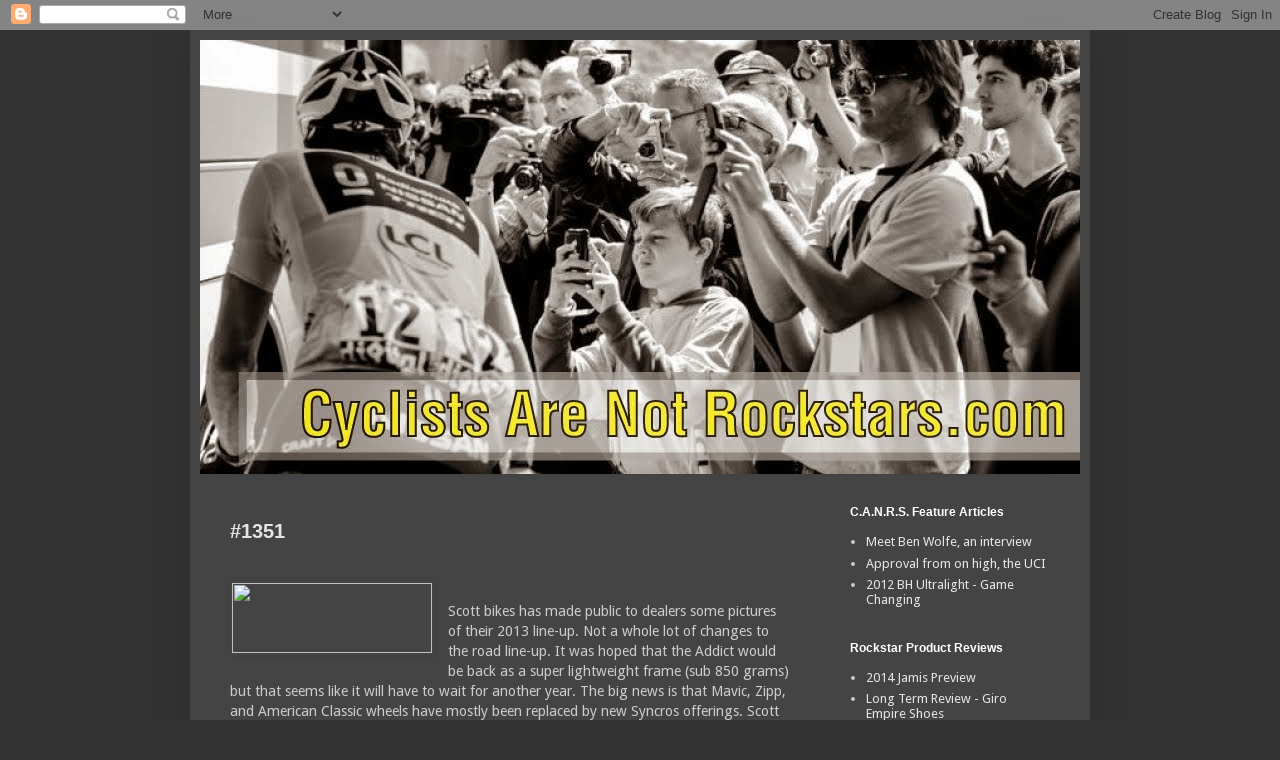

--- FILE ---
content_type: text/html; charset=UTF-8
request_url: https://cyclistsarenotrockstars.blogspot.com/2012/08/
body_size: 24538
content:
<!DOCTYPE html>
<html class='v2' dir='ltr' lang='en'>
<head>
<link href='https://www.blogger.com/static/v1/widgets/335934321-css_bundle_v2.css' rel='stylesheet' type='text/css'/>
<meta content='width=1100' name='viewport'/>
<meta content='text/html; charset=UTF-8' http-equiv='Content-Type'/>
<meta content='blogger' name='generator'/>
<link href='https://cyclistsarenotrockstars.blogspot.com/favicon.ico' rel='icon' type='image/x-icon'/>
<link href='http://cyclistsarenotrockstars.blogspot.com/2012/08/' rel='canonical'/>
<link rel="alternate" type="application/atom+xml" title="Cyclists are not Rockstars - Atom" href="https://cyclistsarenotrockstars.blogspot.com/feeds/posts/default" />
<link rel="alternate" type="application/rss+xml" title="Cyclists are not Rockstars - RSS" href="https://cyclistsarenotrockstars.blogspot.com/feeds/posts/default?alt=rss" />
<link rel="service.post" type="application/atom+xml" title="Cyclists are not Rockstars - Atom" href="https://www.blogger.com/feeds/1097864987839214898/posts/default" />
<!--Can't find substitution for tag [blog.ieCssRetrofitLinks]-->
<meta content='http://cyclistsarenotrockstars.blogspot.com/2012/08/' property='og:url'/>
<meta content='Cyclists are not Rockstars' property='og:title'/>
<meta content='' property='og:description'/>
<title>Cyclists are not Rockstars: August 2012</title>
<style type='text/css'>@font-face{font-family:'Droid Sans';font-style:normal;font-weight:400;font-display:swap;src:url(//fonts.gstatic.com/s/droidsans/v19/SlGVmQWMvZQIdix7AFxXkHNSbRYXags.woff2)format('woff2');unicode-range:U+0000-00FF,U+0131,U+0152-0153,U+02BB-02BC,U+02C6,U+02DA,U+02DC,U+0304,U+0308,U+0329,U+2000-206F,U+20AC,U+2122,U+2191,U+2193,U+2212,U+2215,U+FEFF,U+FFFD;}</style>
<style id='page-skin-1' type='text/css'><!--
/*
-----------------------------------------------
Blogger Template Style
Name:     Simple
Designer: Blogger
URL:      www.blogger.com
----------------------------------------------- */
/* Content
----------------------------------------------- */
body {
font: normal normal 13px Droid Sans;
color: #cccccc;
background: #333333 none no-repeat scroll center center;
padding: 0 40px 40px 40px;
}
html body .region-inner {
min-width: 0;
max-width: 100%;
width: auto;
}
h2 {
font-size: 22px;
}
a:link {
text-decoration:none;
color: #e5e5e5;
}
a:visited {
text-decoration:none;
color: #0065dd;
}
a:hover {
text-decoration:underline;
color: #cc6600;
}
.body-fauxcolumn-outer .fauxcolumn-inner {
background: transparent none repeat scroll top left;
_background-image: none;
}
.body-fauxcolumn-outer .cap-top {
position: absolute;
z-index: 1;
height: 400px;
width: 100%;
}
.body-fauxcolumn-outer .cap-top .cap-left {
width: 100%;
background: transparent none repeat-x scroll top left;
_background-image: none;
}
.content-outer {
-moz-box-shadow: 0 0 40px rgba(0, 0, 0, .15);
-webkit-box-shadow: 0 0 5px rgba(0, 0, 0, .15);
-goog-ms-box-shadow: 0 0 10px #333333;
box-shadow: 0 0 40px rgba(0, 0, 0, .15);
margin-bottom: 1px;
}
.content-inner {
padding: 10px 10px;
}
.content-inner {
background-color: #444444;
}
/* Header
----------------------------------------------- */
.header-outer {
background: #444444 none repeat-x scroll 0 -400px;
_background-image: none;
}
.Header h1 {
font: normal normal 60px Arial, Tahoma, Helvetica, FreeSans, sans-serif;
color: #ffffff;
text-shadow: -1px -1px 1px rgba(0, 0, 0, .2);
}
.Header h1 a {
color: #ffffff;
}
.Header .description {
font-size: 140%;
color: #aaaaaa;
}
.header-inner .Header .titlewrapper {
padding: 22px 30px;
}
.header-inner .Header .descriptionwrapper {
padding: 0 30px;
}
/* Tabs
----------------------------------------------- */
.tabs-inner .section:first-child {
border-top: 1px solid #404040;
}
.tabs-inner .section:first-child ul {
margin-top: -1px;
border-top: 1px solid #404040;
border-left: 0 solid #404040;
border-right: 0 solid #404040;
}
.tabs-inner .widget ul {
background: #222222 none repeat-x scroll 0 -800px;
_background-image: none;
border-bottom: 1px solid #404040;
margin-top: 0;
margin-left: -30px;
margin-right: -30px;
}
.tabs-inner .widget li a {
display: inline-block;
padding: .6em 1em;
font: normal normal 14px Georgia, Utopia, 'Palatino Linotype', Palatino, serif;
color: #999999;
border-left: 1px solid #444444;
border-right: 0 solid #404040;
}
.tabs-inner .widget li:first-child a {
border-left: none;
}
.tabs-inner .widget li.selected a, .tabs-inner .widget li a:hover {
color: #ffffff;
background-color: #000000;
text-decoration: none;
}
/* Columns
----------------------------------------------- */
.main-outer {
border-top: 0 solid transparent;
}
.fauxcolumn-left-outer .fauxcolumn-inner {
border-right: 1px solid transparent;
}
.fauxcolumn-right-outer .fauxcolumn-inner {
border-left: 1px solid transparent;
}
/* Headings
----------------------------------------------- */
div.widget > h2,
div.widget h2.title {
margin: 0 0 1em 0;
font: normal bold 12px Arial, Tahoma, Helvetica, FreeSans, sans-serif;
color: #ffffff;
}
/* Widgets
----------------------------------------------- */
.widget .zippy {
color: #999999;
text-shadow: 2px 2px 1px rgba(0, 0, 0, .1);
}
.widget .popular-posts ul {
list-style: none;
}
/* Posts
----------------------------------------------- */
h2.date-header {
font: normal bold 11px Arial, Tahoma, Helvetica, FreeSans, sans-serif;
}
.date-header span {
background-color: transparent;
color: #cccccc;
padding: inherit;
letter-spacing: inherit;
margin: inherit;
}
.main-inner {
padding-top: 30px;
padding-bottom: 30px;
}
.main-inner .column-center-inner {
padding: 0 15px;
}
.main-inner .column-center-inner .section {
margin: 0 15px;
}
.post {
margin: 0 0 25px 0;
}
h3.post-title, .comments h4 {
font: normal bold 20px Arial, Tahoma, Helvetica, FreeSans, sans-serif;
margin: .75em 0 0;
}
.post-body {
font-size: 110%;
line-height: 1.4;
position: relative;
}
.post-body img, .post-body .tr-caption-container, .Profile img, .Image img,
.BlogList .item-thumbnail img {
padding: 0;
background: #444444;
border: 1px solid transparent;
-moz-box-shadow: 1px 1px 5px rgba(0, 0, 0, .1);
-webkit-box-shadow: 1px 1px 5px rgba(0, 0, 0, .1);
box-shadow: 1px 1px 5px rgba(0, 0, 0, .1);
}
.post-body img, .post-body .tr-caption-container {
padding: 1px;
}
.post-body .tr-caption-container {
color: #cccccc;
}
.post-body .tr-caption-container img {
padding: 0;
background: transparent;
border: none;
-moz-box-shadow: 0 0 0 rgba(0, 0, 0, .1);
-webkit-box-shadow: 0 0 0 rgba(0, 0, 0, .1);
box-shadow: 0 0 0 rgba(0, 0, 0, .1);
}
.post-header {
margin: 0 0 1.5em;
line-height: 1.6;
font-size: 90%;
}
.post-footer {
margin: 20px -2px 0;
padding: 5px 10px;
color: #888888;
background-color: #303030;
border-bottom: 1px solid #444444;
line-height: 1.6;
font-size: 90%;
}
#comments .comment-author {
padding-top: 1.5em;
border-top: 1px solid transparent;
background-position: 0 1.5em;
}
#comments .comment-author:first-child {
padding-top: 0;
border-top: none;
}
.avatar-image-container {
margin: .2em 0 0;
}
#comments .avatar-image-container img {
border: 1px solid transparent;
}
/* Comments
----------------------------------------------- */
.comments .comments-content .icon.blog-author {
background-repeat: no-repeat;
background-image: url([data-uri]);
}
.comments .comments-content .loadmore a {
border-top: 1px solid #999999;
border-bottom: 1px solid #999999;
}
.comments .comment-thread.inline-thread {
background-color: #303030;
}
.comments .continue {
border-top: 2px solid #999999;
}
/* Accents
---------------------------------------------- */
.section-columns td.columns-cell {
border-left: 1px solid transparent;
}
.blog-pager {
background: transparent none no-repeat scroll top center;
}
.blog-pager-older-link, .home-link,
.blog-pager-newer-link {
background-color: #444444;
padding: 5px;
}
.footer-outer {
border-top: 0 dashed #bbbbbb;
}
/* Mobile
----------------------------------------------- */
body.mobile  {
background-size: auto;
}
.mobile .body-fauxcolumn-outer {
background: transparent none repeat scroll top left;
}
.mobile .body-fauxcolumn-outer .cap-top {
background-size: 100% auto;
}
.mobile .content-outer {
-webkit-box-shadow: 0 0 3px rgba(0, 0, 0, .15);
box-shadow: 0 0 3px rgba(0, 0, 0, .15);
}
.mobile .tabs-inner .widget ul {
margin-left: 0;
margin-right: 0;
}
.mobile .post {
margin: 0;
}
.mobile .main-inner .column-center-inner .section {
margin: 0;
}
.mobile .date-header span {
padding: 0.1em 10px;
margin: 0 -10px;
}
.mobile h3.post-title {
margin: 0;
}
.mobile .blog-pager {
background: transparent none no-repeat scroll top center;
}
.mobile .footer-outer {
border-top: none;
}
.mobile .main-inner, .mobile .footer-inner {
background-color: #444444;
}
.mobile-index-contents {
color: #cccccc;
}
.mobile-link-button {
background-color: #e5e5e5;
}
.mobile-link-button a:link, .mobile-link-button a:visited {
color: #ffffff;
}
.mobile .tabs-inner .section:first-child {
border-top: none;
}
.mobile .tabs-inner .PageList .widget-content {
background-color: #000000;
color: #ffffff;
border-top: 1px solid #404040;
border-bottom: 1px solid #404040;
}
.mobile .tabs-inner .PageList .widget-content .pagelist-arrow {
border-left: 1px solid #404040;
}

--></style>
<style id='template-skin-1' type='text/css'><!--
body {
min-width: 900px;
}
.content-outer, .content-fauxcolumn-outer, .region-inner {
min-width: 900px;
max-width: 900px;
_width: 900px;
}
.main-inner .columns {
padding-left: 0px;
padding-right: 260px;
}
.main-inner .fauxcolumn-center-outer {
left: 0px;
right: 260px;
/* IE6 does not respect left and right together */
_width: expression(this.parentNode.offsetWidth -
parseInt("0px") -
parseInt("260px") + 'px');
}
.main-inner .fauxcolumn-left-outer {
width: 0px;
}
.main-inner .fauxcolumn-right-outer {
width: 260px;
}
.main-inner .column-left-outer {
width: 0px;
right: 100%;
margin-left: -0px;
}
.main-inner .column-right-outer {
width: 260px;
margin-right: -260px;
}
#layout {
min-width: 0;
}
#layout .content-outer {
min-width: 0;
width: 800px;
}
#layout .region-inner {
min-width: 0;
width: auto;
}
body#layout div.add_widget {
padding: 8px;
}
body#layout div.add_widget a {
margin-left: 32px;
}
--></style>
<link href='https://www.blogger.com/dyn-css/authorization.css?targetBlogID=1097864987839214898&amp;zx=0cfb887d-0fa1-4d00-8237-0baceef327ae' media='none' onload='if(media!=&#39;all&#39;)media=&#39;all&#39;' rel='stylesheet'/><noscript><link href='https://www.blogger.com/dyn-css/authorization.css?targetBlogID=1097864987839214898&amp;zx=0cfb887d-0fa1-4d00-8237-0baceef327ae' rel='stylesheet'/></noscript>
<meta name='google-adsense-platform-account' content='ca-host-pub-1556223355139109'/>
<meta name='google-adsense-platform-domain' content='blogspot.com'/>

</head>
<body class='loading variant-dark'>
<div class='navbar section' id='navbar' name='Navbar'><div class='widget Navbar' data-version='1' id='Navbar1'><script type="text/javascript">
    function setAttributeOnload(object, attribute, val) {
      if(window.addEventListener) {
        window.addEventListener('load',
          function(){ object[attribute] = val; }, false);
      } else {
        window.attachEvent('onload', function(){ object[attribute] = val; });
      }
    }
  </script>
<div id="navbar-iframe-container"></div>
<script type="text/javascript" src="https://apis.google.com/js/platform.js"></script>
<script type="text/javascript">
      gapi.load("gapi.iframes:gapi.iframes.style.bubble", function() {
        if (gapi.iframes && gapi.iframes.getContext) {
          gapi.iframes.getContext().openChild({
              url: 'https://www.blogger.com/navbar/1097864987839214898?origin\x3dhttps://cyclistsarenotrockstars.blogspot.com',
              where: document.getElementById("navbar-iframe-container"),
              id: "navbar-iframe"
          });
        }
      });
    </script><script type="text/javascript">
(function() {
var script = document.createElement('script');
script.type = 'text/javascript';
script.src = '//pagead2.googlesyndication.com/pagead/js/google_top_exp.js';
var head = document.getElementsByTagName('head')[0];
if (head) {
head.appendChild(script);
}})();
</script>
</div></div>
<div class='body-fauxcolumns'>
<div class='fauxcolumn-outer body-fauxcolumn-outer'>
<div class='cap-top'>
<div class='cap-left'></div>
<div class='cap-right'></div>
</div>
<div class='fauxborder-left'>
<div class='fauxborder-right'></div>
<div class='fauxcolumn-inner'>
</div>
</div>
<div class='cap-bottom'>
<div class='cap-left'></div>
<div class='cap-right'></div>
</div>
</div>
</div>
<div class='content'>
<div class='content-fauxcolumns'>
<div class='fauxcolumn-outer content-fauxcolumn-outer'>
<div class='cap-top'>
<div class='cap-left'></div>
<div class='cap-right'></div>
</div>
<div class='fauxborder-left'>
<div class='fauxborder-right'></div>
<div class='fauxcolumn-inner'>
</div>
</div>
<div class='cap-bottom'>
<div class='cap-left'></div>
<div class='cap-right'></div>
</div>
</div>
</div>
<div class='content-outer'>
<div class='content-cap-top cap-top'>
<div class='cap-left'></div>
<div class='cap-right'></div>
</div>
<div class='fauxborder-left content-fauxborder-left'>
<div class='fauxborder-right content-fauxborder-right'></div>
<div class='content-inner'>
<header>
<div class='header-outer'>
<div class='header-cap-top cap-top'>
<div class='cap-left'></div>
<div class='cap-right'></div>
</div>
<div class='fauxborder-left header-fauxborder-left'>
<div class='fauxborder-right header-fauxborder-right'></div>
<div class='region-inner header-inner'>
<div class='header section' id='header' name='Header'><div class='widget Header' data-version='1' id='Header1'>
<div id='header-inner'>
<a href='https://cyclistsarenotrockstars.blogspot.com/' style='display: block'>
<img alt='Cyclists are not Rockstars' height='434px; ' id='Header1_headerimg' src='https://blogger.googleusercontent.com/img/b/R29vZ2xl/AVvXsEj9LCAJ-fbiJ75OkwClXxgWKEGyVkDDu9P02e8LXK5hvLpdpfTxnh7Nox6ejlieZ75yF_Isqt9WIkebAj4umErIzL9Nkf6mdSi4BZUnVNqGDfkmR8fqLzQV-Z-83kwpe4RQ1kaOJmF4CQ/s1600/banner+15+b.jpg' style='display: block' width='880px; '/>
</a>
</div>
</div></div>
</div>
</div>
<div class='header-cap-bottom cap-bottom'>
<div class='cap-left'></div>
<div class='cap-right'></div>
</div>
</div>
</header>
<div class='tabs-outer'>
<div class='tabs-cap-top cap-top'>
<div class='cap-left'></div>
<div class='cap-right'></div>
</div>
<div class='fauxborder-left tabs-fauxborder-left'>
<div class='fauxborder-right tabs-fauxborder-right'></div>
<div class='region-inner tabs-inner'>
<div class='tabs no-items section' id='crosscol' name='Cross-Column'></div>
<div class='tabs no-items section' id='crosscol-overflow' name='Cross-Column 2'></div>
</div>
</div>
<div class='tabs-cap-bottom cap-bottom'>
<div class='cap-left'></div>
<div class='cap-right'></div>
</div>
</div>
<div class='main-outer'>
<div class='main-cap-top cap-top'>
<div class='cap-left'></div>
<div class='cap-right'></div>
</div>
<div class='fauxborder-left main-fauxborder-left'>
<div class='fauxborder-right main-fauxborder-right'></div>
<div class='region-inner main-inner'>
<div class='columns fauxcolumns'>
<div class='fauxcolumn-outer fauxcolumn-center-outer'>
<div class='cap-top'>
<div class='cap-left'></div>
<div class='cap-right'></div>
</div>
<div class='fauxborder-left'>
<div class='fauxborder-right'></div>
<div class='fauxcolumn-inner'>
</div>
</div>
<div class='cap-bottom'>
<div class='cap-left'></div>
<div class='cap-right'></div>
</div>
</div>
<div class='fauxcolumn-outer fauxcolumn-left-outer'>
<div class='cap-top'>
<div class='cap-left'></div>
<div class='cap-right'></div>
</div>
<div class='fauxborder-left'>
<div class='fauxborder-right'></div>
<div class='fauxcolumn-inner'>
</div>
</div>
<div class='cap-bottom'>
<div class='cap-left'></div>
<div class='cap-right'></div>
</div>
</div>
<div class='fauxcolumn-outer fauxcolumn-right-outer'>
<div class='cap-top'>
<div class='cap-left'></div>
<div class='cap-right'></div>
</div>
<div class='fauxborder-left'>
<div class='fauxborder-right'></div>
<div class='fauxcolumn-inner'>
</div>
</div>
<div class='cap-bottom'>
<div class='cap-left'></div>
<div class='cap-right'></div>
</div>
</div>
<!-- corrects IE6 width calculation -->
<div class='columns-inner'>
<div class='column-center-outer'>
<div class='column-center-inner'>
<div class='main section' id='main' name='Main'><div class='widget Blog' data-version='1' id='Blog1'>
<div class='blog-posts hfeed'>

          <div class="date-outer">
        

          <div class="date-posts">
        
<div class='post-outer'>
<div class='post hentry uncustomized-post-template' itemprop='blogPost' itemscope='itemscope' itemtype='http://schema.org/BlogPosting'>
<meta content='http://adventure-addicts.com/files/scott_logo_horizontal_black1.jpg' itemprop='image_url'/>
<meta content='1097864987839214898' itemprop='blogId'/>
<meta content='4318572308248042293' itemprop='postId'/>
<a name='4318572308248042293'></a>
<h3 class='post-title entry-title' itemprop='name'>
<a href='https://cyclistsarenotrockstars.blogspot.com/2012/08/1351.html'>#1351</a>
</h3>
<div class='post-header'>
<div class='post-header-line-1'></div>
</div>
<div class='post-body entry-content' id='post-body-4318572308248042293' itemprop='description articleBody'>
<br />
<div class="separator" style="clear: both; text-align: center;">
<a href="http://adventure-addicts.com/files/scott_logo_horizontal_black1.jpg" imageanchor="1" style="clear: left; float: left; margin-bottom: 1em; margin-right: 1em;"><img border="0" height="70" src="https://lh3.googleusercontent.com/blogger_img_proxy/AEn0k_v6qp8zgLPlHSg5JzsmRq8o7rp-LC9AzF_4g4h169Q10lIG1o6GMZHtFCdDT5ox0cm80Wib3KGERO50avoa3pLYNqm8-mFYmksbrrVH9qaWgSxmUHH1oal_S-dJy2sViO8jZydm0DA=s0-d" width="200"></a></div>
<br />
Scott bikes has made public to dealers some pictures of their 2013 line-up. Not a whole lot of changes to the road line-up. It was hoped that the Addict would be back as a super lightweight frame (sub 850 grams) but that seems like it will have to wait for another year. The big news is that Mavic, Zipp, and American Classic wheels have mostly been replaced by new Syncros offerings. Scott purchased the brand back in 2011 and are now spec'ing a lot of their bikes with stems, seatposts and handlebars. <br />
<table align="center" cellpadding="0" cellspacing="0" class="tr-caption-container" style="margin-left: auto; margin-right: auto; text-align: center;"><tbody>
<tr><td style="text-align: center;"><a href="https://blogger.googleusercontent.com/img/b/R29vZ2xl/AVvXsEhYHbvA_bDWkgv6GTiLYLR4cqRB4IbrN8uCL5w8ifz1oyf7_jN4BUMGV6iFoA1va0fRo6cIdRC6_AEmZCJcn2S1Hk7rULwXz4L54OviR7MgEzzAHe0JQ0TT-noVc3tdZwjy87lj44dC-Q/s1600/Scott+Foil+Premium+2013.jpg" style="margin-left: auto; margin-right: auto;"><img border="0" height="320" src="https://blogger.googleusercontent.com/img/b/R29vZ2xl/AVvXsEhYHbvA_bDWkgv6GTiLYLR4cqRB4IbrN8uCL5w8ifz1oyf7_jN4BUMGV6iFoA1va0fRo6cIdRC6_AEmZCJcn2S1Hk7rULwXz4L54OviR7MgEzzAHe0JQ0TT-noVc3tdZwjy87lj44dC-Q/s320/Scott+Foil+Premium+2013.jpg" width="320" /></a></td></tr>
<tr><td class="tr-caption" style="text-align: center;"><span style="font-size: small;">The 2013 Foil Premium. Looking better then ever,<br />
moving slightly away from the over-used "Blacked-Out".<br />
Although we're betting some well-off buyers are going to<br />
hesitate at that mis-matched Shimano Crankset.<br />
</span></td></tr>
</tbody></table>
<table align="center" cellpadding="0" cellspacing="0" class="tr-caption-container" style="margin-left: auto; margin-right: auto; text-align: center;"><tbody>
<tr><td style="text-align: center;"><a href="https://blogger.googleusercontent.com/img/b/R29vZ2xl/AVvXsEgeFZ0qiBD1an9vDAGKnkOURq0F0NxXR2M_GRIPRcJ2xfdfx4eM-k3ekrq4MFn71f0YgwfNXhb1QvTLw-wWj0bxcb_oLtCwxHQr8aG82AjDT7ervvempcHr0-SyQ-Eae8kKBZPJTuuNTQ/s1600/Scott+Foil+Team+issue+2013.jpg" style="margin-left: auto; margin-right: auto;"><img border="0" height="320" src="https://blogger.googleusercontent.com/img/b/R29vZ2xl/AVvXsEgeFZ0qiBD1an9vDAGKnkOURq0F0NxXR2M_GRIPRcJ2xfdfx4eM-k3ekrq4MFn71f0YgwfNXhb1QvTLw-wWj0bxcb_oLtCwxHQr8aG82AjDT7ervvempcHr0-SyQ-Eae8kKBZPJTuuNTQ/s320/Scott+Foil+Team+issue+2013.jpg" width="320" /></a></td></tr>
<tr><td class="tr-caption" style="text-align: center;"><span style="font-size: small;">The 2013 Team Issue. Green Edge color accents and <br />
sponsor decals on the seat-stay.</span></td></tr>
</tbody></table>
<table align="center" cellpadding="0" cellspacing="0" class="tr-caption-container" style="margin-left: auto; margin-right: auto; text-align: center;"><tbody>
<tr><td style="text-align: center;"><a href="https://blogger.googleusercontent.com/img/b/R29vZ2xl/AVvXsEhMK2WlGHSHqAtFuySoxJ3az_nw2NAPMdpaj7NqqnSjIaRLpFyv50S-mL7v4hToRnVxxo8A6mDpn7Fh-DzP6_fIVQ77_f9_j6E9xaA0Mj0lkKm3DGsCqmOuvtzmBbBViP0tOl0mWyQdVw/s1600/Scott+Foil+10+2013.jpg" style="margin-left: auto; margin-right: auto;"><img border="0" height="320" src="https://blogger.googleusercontent.com/img/b/R29vZ2xl/AVvXsEhMK2WlGHSHqAtFuySoxJ3az_nw2NAPMdpaj7NqqnSjIaRLpFyv50S-mL7v4hToRnVxxo8A6mDpn7Fh-DzP6_fIVQ77_f9_j6E9xaA0Mj0lkKm3DGsCqmOuvtzmBbBViP0tOl0mWyQdVw/s320/Scott+Foil+10+2013.jpg" width="320" /></a></td></tr>
<tr><td class="tr-caption" style="text-align: center;"><span style="font-size: small;">Here is the bike to get. SRAM Red is the best. Those clinchers look fast<br />
( although no one has had a chance to test Syncros as a wheel maker )<br />
and the frame looks awesome.</span></td><td class="tr-caption" style="text-align: center;"></td></tr>
</tbody></table>
<br />
<table align="center" cellpadding="0" cellspacing="0" class="tr-caption-container" style="margin-left: auto; margin-right: auto; text-align: center;"><tbody>
<tr><td style="text-align: center;"><a href="https://blogger.googleusercontent.com/img/b/R29vZ2xl/AVvXsEj4VhTW1HZbFRC1xMrw1SrRV9-3hqrNOB2yhNGZOyBj6CZdgXlWsD8oWmEdjQV2qpo0ZniXqAgmJMFtaxxSzN5AQ5zIStTMk3OXim5wos-Hqyzp2CJUbMFyrzJ6m6qqAFx1CFfQP0wbNA/s1600/Scott+Foil+20+2013.jpg" imageanchor="1" style="margin-left: auto; margin-right: auto;"><img border="0" height="320" src="https://blogger.googleusercontent.com/img/b/R29vZ2xl/AVvXsEj4VhTW1HZbFRC1xMrw1SrRV9-3hqrNOB2yhNGZOyBj6CZdgXlWsD8oWmEdjQV2qpo0ZniXqAgmJMFtaxxSzN5AQ5zIStTMk3OXim5wos-Hqyzp2CJUbMFyrzJ6m6qqAFx1CFfQP0wbNA/s320/Scott+Foil+20+2013.jpg" width="320" /></a></td></tr>
<tr><td class="tr-caption" style="text-align: center;"><span style="font-size: small;">The Foil 20. Also correct <br /><span style="font-size: x-small;">( as Tati would say )</span></span></td></tr>
</tbody></table>
<br />
<div class="separator" style="clear: both; text-align: center;">
</div>
<br />
<table align="center" cellpadding="0" cellspacing="0" class="tr-caption-container" style="margin-left: auto; margin-right: auto; text-align: center;"><tbody>
<tr><td style="text-align: center;"><a href="https://blogger.googleusercontent.com/img/b/R29vZ2xl/AVvXsEgYxaBcJQbanwHWe2z5pl4WxPSdQV6BKcA94dG79EmZ6iBildCVwOu48HCxA0qgFmPMz1TRhX5o9eycXLWBVzAwEovDBVJI5AchsSYITTzw_XStXosN4k3mqIDzvSxqU7LxIqPpOHb0dw/s1600/Scott+Foil+40+2013.jpg" imageanchor="1" style="margin-left: auto; margin-right: auto;"><img border="0" height="320" src="https://blogger.googleusercontent.com/img/b/R29vZ2xl/AVvXsEgYxaBcJQbanwHWe2z5pl4WxPSdQV6BKcA94dG79EmZ6iBildCVwOu48HCxA0qgFmPMz1TRhX5o9eycXLWBVzAwEovDBVJI5AchsSYITTzw_XStXosN4k3mqIDzvSxqU7LxIqPpOHb0dw/s320/Scott+Foil+40+2013.jpg" width="320" /></a></td></tr>
<tr><td class="tr-caption" style="text-align: center;"><span style="font-size: small;">Looking for a bargain basement Aero race frame? <br />The Scott Foil 40 continues to be one of the best deals out there.<br />You better like the extra logos on the seat-stays though as this is <br />the other model to get ProTeam'ed up.</span></td></tr>
</tbody></table>
<br />
<table align="center" cellpadding="0" cellspacing="0" class="tr-caption-container" style="margin-left: auto; margin-right: auto; text-align: center;"><tbody>
<tr><td style="text-align: center;"><a href="https://blogger.googleusercontent.com/img/b/R29vZ2xl/AVvXsEhrhD2k5ZnfVq6y8XR5QB1_9O29oskDz3rImyTkBGjz3pXQ0Pw7Ah5n-rS35Hke2n8QZ6rDtwud9q70GXol-X6VLHS-cIH56dbDEc_Va_YsjEaN1kCD4iKoKESpfedzCkKIKfvHL12qew/s1600/scott+speedster+10.jpg" imageanchor="1" style="margin-left: auto; margin-right: auto;"><img border="0" height="191" src="https://blogger.googleusercontent.com/img/b/R29vZ2xl/AVvXsEhrhD2k5ZnfVq6y8XR5QB1_9O29oskDz3rImyTkBGjz3pXQ0Pw7Ah5n-rS35Hke2n8QZ6rDtwud9q70GXol-X6VLHS-cIH56dbDEc_Va_YsjEaN1kCD4iKoKESpfedzCkKIKfvHL12qew/s320/scott+speedster+10.jpg" width="320" /></a></td></tr>
<tr><td class="tr-caption" style="text-align: center;"><span style="font-size: small;">Other noteworthy news in the road bike department<br />is that the Speedster line-up gets some of the<br />aero tube shapes from the Foil design.<br />Scott's alloy bikes have always been a little underwhelming<br />as the focus has traditionally been on carbon.<br />While nothing like a CAAD frame, or a Jamis Icon, <br />the new Speedster will def be a big improvement.<br />Hopefully they will be available to ride at Interbike.</span></td></tr>
</tbody></table>
<br />
<table align="center" cellpadding="0" cellspacing="0" class="tr-caption-container" style="margin-left: auto; margin-right: auto; text-align: center;"><tbody>
<tr><td style="text-align: center;"><a href="https://blogger.googleusercontent.com/img/b/R29vZ2xl/AVvXsEiKPtLBpfyC__3Ilv75-eAI7bb37xG-oNdoQzzqWjDk3I0nUUETcXOcBs2lB568UWIEZNkv_ooFYUKHMmYXz9vx13i2zb89cc85t0_d709APHPkysU9B2uOuOGF9Fkm169DClzbBaZlYg/s1600/Scott+addict+cx+2013.jpg" imageanchor="1" style="margin-left: auto; margin-right: auto;"><img border="0" height="320" src="https://blogger.googleusercontent.com/img/b/R29vZ2xl/AVvXsEiKPtLBpfyC__3Ilv75-eAI7bb37xG-oNdoQzzqWjDk3I0nUUETcXOcBs2lB568UWIEZNkv_ooFYUKHMmYXz9vx13i2zb89cc85t0_d709APHPkysU9B2uOuOGF9Fkm169DClzbBaZlYg/s320/Scott+addict+cx+2013.jpg" width="320" /></a></td></tr>
<tr><td class="tr-caption" style="text-align: center;"><span style="font-size: small;">Proving once more that CX bikes<br />are not money makers for big brands,<br />the top-of-line Addict CX gets dressed down even more from 2012. <br />Carbon Tubular hoops? Forget about it.<br />Funny cause that's all we seem to see at the races.</span></td></tr>
</tbody></table>
<br />
<div style='clear: both;'></div>
</div>
<div class='post-footer'>
<div class='post-footer-line post-footer-line-1'>
<span class='post-author vcard'>
</span>
<span class='post-timestamp'>
</span>
<span class='post-comment-link'>
<a class='comment-link' href='https://www.blogger.com/comment/fullpage/post/1097864987839214898/4318572308248042293' onclick=''>
2 comments:
  </a>
</span>
<span class='post-icons'>
<span class='item-control blog-admin pid-170735342'>
<a href='https://www.blogger.com/post-edit.g?blogID=1097864987839214898&postID=4318572308248042293&from=pencil' title='Edit Post'>
<img alt='' class='icon-action' height='18' src='https://resources.blogblog.com/img/icon18_edit_allbkg.gif' width='18'/>
</a>
</span>
</span>
<div class='post-share-buttons goog-inline-block'>
</div>
</div>
<div class='post-footer-line post-footer-line-2'>
<span class='post-labels'>
Labels:
<a href='https://cyclistsarenotrockstars.blogspot.com/search/label/2013%20scott%20foil%20team%20issue%20syncros%20addict%20cx%20sram%20red%20di2%20speedster' rel='tag'>2013 scott foil team issue syncros addict cx sram red di2 speedster</a>
</span>
</div>
<div class='post-footer-line post-footer-line-3'>
<span class='post-location'>
</span>
</div>
</div>
</div>
</div>

          </div></div>
        

          <div class="date-outer">
        

          <div class="date-posts">
        
<div class='post-outer'>
<div class='post hentry uncustomized-post-template' itemprop='blogPost' itemscope='itemscope' itemtype='http://schema.org/BlogPosting'>
<meta content='http://drvcs.com/Puma-Cyclocross-White-Black-1.jpg' itemprop='image_url'/>
<meta content='1097864987839214898' itemprop='blogId'/>
<meta content='9191020173281610824' itemprop='postId'/>
<a name='9191020173281610824'></a>
<h3 class='post-title entry-title' itemprop='name'>
<a href='https://cyclistsarenotrockstars.blogspot.com/2012/08/1350.html'>#1350</a>
</h3>
<div class='post-header'>
<div class='post-header-line-1'></div>
</div>
<div class='post-body entry-content' id='post-body-9191020173281610824' itemprop='description articleBody'>
<br />
Is this a cyclocross shoe!? <br />
<br />
<div class="separator" style="clear: both; text-align: center;">
<a href="http://drvcs.com/Puma-Cyclocross-White-Black-1.jpg" imageanchor="1" style="clear: left; float: left; margin-bottom: 1em; margin-right: 1em;"><img border="0" height="108" src="https://lh3.googleusercontent.com/blogger_img_proxy/AEn0k_vMKxwVVJO8zUJGA-mf-JflEJZF5ALAfuw4M6v-ZCky6RTNLU2BRJirrA_zl8xrZ1lyy-bNfVUHVpq2nKmQzk7b9_U9pSxj_QqYBln728nirz3D3EU=s0-d" width="200"></a></div>
<br />
<br />
<br />
<br />
<br />
<br />
<br />
Shame on Puma, for <a href="http://www.dsw.com/shoe/puma+men%27s+cyclocross+sneaker?prodId=235743&amp;cm_mmc=CSE_Shopping_Puma_235743&amp;mr:referralID=8330dd0d-ee1e-11e1-8751-001b2166c2c0"><span style="color: red;">this </span></a>is incorrect....
<div style='clear: both;'></div>
</div>
<div class='post-footer'>
<div class='post-footer-line post-footer-line-1'>
<span class='post-author vcard'>
</span>
<span class='post-timestamp'>
</span>
<span class='post-comment-link'>
<a class='comment-link' href='https://www.blogger.com/comment/fullpage/post/1097864987839214898/9191020173281610824' onclick=''>
No comments:
  </a>
</span>
<span class='post-icons'>
<span class='item-control blog-admin pid-170735342'>
<a href='https://www.blogger.com/post-edit.g?blogID=1097864987839214898&postID=9191020173281610824&from=pencil' title='Edit Post'>
<img alt='' class='icon-action' height='18' src='https://resources.blogblog.com/img/icon18_edit_allbkg.gif' width='18'/>
</a>
</span>
</span>
<div class='post-share-buttons goog-inline-block'>
</div>
</div>
<div class='post-footer-line post-footer-line-2'>
<span class='post-labels'>
</span>
</div>
<div class='post-footer-line post-footer-line-3'>
<span class='post-location'>
</span>
</div>
</div>
</div>
</div>

          </div></div>
        

          <div class="date-outer">
        

          <div class="date-posts">
        
<div class='post-outer'>
<div class='post hentry uncustomized-post-template' itemprop='blogPost' itemscope='itemscope' itemtype='http://schema.org/BlogPosting'>
<meta content='1097864987839214898' itemprop='blogId'/>
<meta content='7313814642097938008' itemprop='postId'/>
<a name='7313814642097938008'></a>
<h3 class='post-title entry-title' itemprop='name'>
<a href='https://cyclistsarenotrockstars.blogspot.com/2012/08/1349_25.html'>#1349</a>
</h3>
<div class='post-header'>
<div class='post-header-line-1'></div>
</div>
<div class='post-body entry-content' id='post-body-7313814642097938008' itemprop='description articleBody'>
<br />
QOTD:<br />
<br />
<span class="userContent">"The U.S. anti-doping agency has also stripped Armstrong of his victory over cancer. He is now dead."</span><br />
<br />
<span class="userContent">- The Baty </span>
<div style='clear: both;'></div>
</div>
<div class='post-footer'>
<div class='post-footer-line post-footer-line-1'>
<span class='post-author vcard'>
</span>
<span class='post-timestamp'>
</span>
<span class='post-comment-link'>
<a class='comment-link' href='https://www.blogger.com/comment/fullpage/post/1097864987839214898/7313814642097938008' onclick=''>
No comments:
  </a>
</span>
<span class='post-icons'>
<span class='item-control blog-admin pid-170735342'>
<a href='https://www.blogger.com/post-edit.g?blogID=1097864987839214898&postID=7313814642097938008&from=pencil' title='Edit Post'>
<img alt='' class='icon-action' height='18' src='https://resources.blogblog.com/img/icon18_edit_allbkg.gif' width='18'/>
</a>
</span>
</span>
<div class='post-share-buttons goog-inline-block'>
</div>
</div>
<div class='post-footer-line post-footer-line-2'>
<span class='post-labels'>
</span>
</div>
<div class='post-footer-line post-footer-line-3'>
<span class='post-location'>
</span>
</div>
</div>
</div>
</div>

          </div></div>
        

          <div class="date-outer">
        

          <div class="date-posts">
        
<div class='post-outer'>
<div class='post hentry uncustomized-post-template' itemprop='blogPost' itemscope='itemscope' itemtype='http://schema.org/BlogPosting'>
<meta content='1097864987839214898' itemprop='blogId'/>
<meta content='5338949946028927622' itemprop='postId'/>
<a name='5338949946028927622'></a>
<h3 class='post-title entry-title' itemprop='name'>
<a href='https://cyclistsarenotrockstars.blogspot.com/2012/08/1348.html'>#1348</a>
</h3>
<div class='post-header'>
<div class='post-header-line-1'></div>
</div>
<div class='post-body entry-content' id='post-body-5338949946028927622' itemprop='description articleBody'>
<div style="color: yellow; font-family: &quot;Helvetica Neue&quot;,Arial,Helvetica,sans-serif;">
<span style="font-size: large;">C.A.N.R.S Commentary on you-know-who:</span></div>
<span style="font-size: x-small;">by Hunter Pronovost</span><br />
<br />
<div style="margin-bottom: 0in;">
What does a physical trophy signify
anymore? What do the contents of a &#8220;record book&#8221; really matter to
anyone. Is there really even a record book in someone's possession? I
think we collectively turned that responsibility over to the internet
a long time ago. 
</div>
<div style="margin-bottom: 0in;">
<br /></div>
<div style="margin-bottom: 0in;">
The race goes on and Lance will still
be Lance....</div>
<div style="margin-bottom: 0in;">
These are the facts gathered after
months of watching this unfold:</div>
<div style="margin-bottom: 0in;">
<br /></div>
<div style="margin-bottom: 0in;">
<span style="color: yellow;">Fact #1</span>:<u> Lance was a very good bike racer. The
public knows it, and appreciates it.</u></div>
<div style="margin-bottom: 0in;">
Most people ( and when I say most it is
truly the vast majority I've talked to ) say that Lance was the best
doper among dopers and that he won the race among cheats. 
</div>
<div style="margin-bottom: 0in;">
<br /></div>
<div style="margin-bottom: 0in;">
<span style="color: yellow;">Fact #2</span>: <u>You don't have to think he was clean to
say he was a champion. 
</u></div>
<div style="margin-bottom: 0in;">
The public is so jaded by professional
sports now that whenever anyone does something remarkable, there will
be a lot of spectators on the sidelines saying that cheating was
involved. What Lance did was impressive in the context of his
competition and that's what sports is about.   
</div>
<div style="margin-bottom: 0in;">
<br /></div>
<div style="margin-bottom: 0in;">
<span style="color: yellow;">Fact #3</span>: <u>No amount of official
punishment or sanctioning will take away the general consensus. 
</u></div>
<div style="margin-bottom: 0in;">
Maybe if he only won a single year like Floyd, he would be mostly forgotten. But he reigned over one of the largest events on the planet for nearly a decade. People will be always impressed by what
Lance did. And they should. Because it was truly impressive. It may sad, it might not be right, but it is fact.</div>
<div style="margin-bottom: 0in;">
<br /></div>
<div style="margin-bottom: 0in;">
<span style="color: yellow;">Fact #4</span>: <u>The desire to be heard is what
drives the small group that is very vocal against Lance.</u></div>
<div style="margin-bottom: 0in;">
Whether it is the small-time blogger,
the ex-pro who got caught, the current pro who wants to save face, or
Travis Tygart looking to make his career well known, selfish motives
are <i>partly</i> at work, paddling against the current of popular belief explained
in Facts #1-3</div>
<div style="margin-bottom: 0in;">
<br /></div>
<div style="margin-bottom: 0in;">
<span style="color: yellow;">Fact #5</span>: <u>Lance did a lot for cycling
and cyclists in general benefited from his career.</u></div>
<div style="margin-bottom: 0in;">
Even if the world never gave him
super-stardom fame for winning 7 in a row, he still would&#8217;ve done
what was needed to accomplish it. So we ( as cyclists ) benefited
indirectly from his success. There is no arguing this point. Whole
articles can be ( and have been ) written about the ways he elevated
cycling in general. Anyone who says otherwise is blinded by self
importance. Does that make a cyclist who is outspoken against Lance a
hypocrite? I think by definition the answer has to be yes.</div>
<div style="margin-bottom: 0in;">
<br /></div>
<div style="margin-bottom: 0in;">
<span style="color: yellow;">Fact #6</span>: <u>Lance's cheating are being
explained and exaggerated by cheaters themselves.</u></div>
<div style="margin-bottom: 0in;">
I believe Lance doped! But you cannot
accept the face value of opinions from cheaters themselves. There is
a known flaw in their interpretation of reality that flavors their
opinion. So when they say he was the worst kind of bully, when they
say he forced team mates to dope under the constant threat of
recourse if they stepped out of line, they are stating opinion that
probably doesn&#8217;t represent reality.</div>
<div style="margin-bottom: 0in;">
<br /></div>
<div style="margin-bottom: 0in;">
To sum up:</div>
<div style="margin-bottom: 0in;">
&nbsp;&nbsp;&nbsp;&nbsp; Lance did things in the way he thought
he needed to do them to win. It's no secret that he doesn&#8217;t like to
lose. He saw an opportunity to be great within the system, to stay within the
rules of the system while getting ahead of the ones out to beat him.
It's human nature and it is played out in offices, schoolrooms and in
every election year.&nbsp; </div>
<div style="margin-bottom: 0in;">
&nbsp;&nbsp;&nbsp;&nbsp; To all those that woke up shocked or
impressed by the headlines of &#8220;Disgrace&#8221;, rest assured that any
disgrace came a long time ago for Lance. Most people think he doped
and most do not care. There is no clear winner or loser here. Lance
will be revered by most people long after his non-confession
confession. Want proof? 2 words, one name: Bill Clinton. 
</div>
<div style="margin-bottom: 0in;">
<br /></div>
<div style="margin-bottom: 0in;">
So yes, Lance Armstrong will always be
the cyclist. And he will always be a Rockstar. </div>
<div style='clear: both;'></div>
</div>
<div class='post-footer'>
<div class='post-footer-line post-footer-line-1'>
<span class='post-author vcard'>
</span>
<span class='post-timestamp'>
</span>
<span class='post-comment-link'>
<a class='comment-link' href='https://www.blogger.com/comment/fullpage/post/1097864987839214898/5338949946028927622' onclick=''>
4 comments:
  </a>
</span>
<span class='post-icons'>
<span class='item-control blog-admin pid-170735342'>
<a href='https://www.blogger.com/post-edit.g?blogID=1097864987839214898&postID=5338949946028927622&from=pencil' title='Edit Post'>
<img alt='' class='icon-action' height='18' src='https://resources.blogblog.com/img/icon18_edit_allbkg.gif' width='18'/>
</a>
</span>
</span>
<div class='post-share-buttons goog-inline-block'>
</div>
</div>
<div class='post-footer-line post-footer-line-2'>
<span class='post-labels'>
Labels:
<a href='https://cyclistsarenotrockstars.blogspot.com/search/label/Lance%20Armstrong%20Trek%20Tour%20de%20france' rel='tag'>Lance Armstrong Trek Tour de france</a>,
<a href='https://cyclistsarenotrockstars.blogspot.com/search/label/livestrong' rel='tag'>livestrong</a>
</span>
</div>
<div class='post-footer-line post-footer-line-3'>
<span class='post-location'>
</span>
</div>
</div>
</div>
</div>
<div class='post-outer'>
<div class='post hentry uncustomized-post-template' itemprop='blogPost' itemscope='itemscope' itemtype='http://schema.org/BlogPosting'>
<meta content='1097864987839214898' itemprop='blogId'/>
<meta content='2529010158633220666' itemprop='postId'/>
<a name='2529010158633220666'></a>
<h3 class='post-title entry-title' itemprop='name'>
<a href='https://cyclistsarenotrockstars.blogspot.com/2012/08/1347.html'>#1347</a>
</h3>
<div class='post-header'>
<div class='post-header-line-1'></div>
</div>
<div class='post-body entry-content' id='post-body-2529010158633220666' itemprop='description articleBody'>
<br />
Everyone just calm the heck down..... <a href="http://www.businessinsider.com/lance-armstrong-has-not-been-stripped-of-his-tour-de-france-titles-2012-8"><span style="color: red;">Here</span></a>
<div style='clear: both;'></div>
</div>
<div class='post-footer'>
<div class='post-footer-line post-footer-line-1'>
<span class='post-author vcard'>
</span>
<span class='post-timestamp'>
</span>
<span class='post-comment-link'>
<a class='comment-link' href='https://www.blogger.com/comment/fullpage/post/1097864987839214898/2529010158633220666' onclick=''>
No comments:
  </a>
</span>
<span class='post-icons'>
<span class='item-control blog-admin pid-170735342'>
<a href='https://www.blogger.com/post-edit.g?blogID=1097864987839214898&postID=2529010158633220666&from=pencil' title='Edit Post'>
<img alt='' class='icon-action' height='18' src='https://resources.blogblog.com/img/icon18_edit_allbkg.gif' width='18'/>
</a>
</span>
</span>
<div class='post-share-buttons goog-inline-block'>
</div>
</div>
<div class='post-footer-line post-footer-line-2'>
<span class='post-labels'>
</span>
</div>
<div class='post-footer-line post-footer-line-3'>
<span class='post-location'>
</span>
</div>
</div>
</div>
</div>

          </div></div>
        

          <div class="date-outer">
        

          <div class="date-posts">
        
<div class='post-outer'>
<div class='post hentry uncustomized-post-template' itemprop='blogPost' itemscope='itemscope' itemtype='http://schema.org/BlogPosting'>
<meta content='http://www.instablogsimages.com/1/2012/05/09/fahrradi_farfall_ffx_tblwc.jpg' itemprop='image_url'/>
<meta content='1097864987839214898' itemprop='blogId'/>
<meta content='7639581580431167693' itemprop='postId'/>
<a name='7639581580431167693'></a>
<h3 class='post-title entry-title' itemprop='name'>
<a href='https://cyclistsarenotrockstars.blogspot.com/2012/08/1346.html'>#1346</a>
</h3>
<div class='post-header'>
<div class='post-header-line-1'></div>
</div>
<div class='post-body entry-content' id='post-body-7639581580431167693' itemprop='description articleBody'>
<br />
This awesome looking thing is a pedal bike.....<a href="http://www.automotto.com/fahrradi-farfall-ffx-ferrari-fxx-lookalike-worlds-expensive-bicycle-tops-10-mph.html">Here</a><br />
<br />
<div class="separator" style="clear: both; text-align: center;">
<a href="http://www.instablogsimages.com/1/2012/05/09/fahrradi_farfall_ffx_tblwc.jpg" imageanchor="1" style="clear: left; float: left; margin-bottom: 1em; margin-right: 1em;"><img border="0" height="188" src="https://lh3.googleusercontent.com/blogger_img_proxy/AEn0k_vAv1MS2Xl3dWAut3XaHs9RXV1-gkrGYnkheE5S2O2kK1mcqVow_vrLd3ugbial4yA_I2mSTd1j_WyIXPqB2E2Ll3FrgvKgF0mPhMtLerwNFlIWy3LiwH9WYOiR6rhsIYDCwW7rn87BflBINaLh=s0-d" width="320"></a></div>
<br />
<div style='clear: both;'></div>
</div>
<div class='post-footer'>
<div class='post-footer-line post-footer-line-1'>
<span class='post-author vcard'>
</span>
<span class='post-timestamp'>
</span>
<span class='post-comment-link'>
<a class='comment-link' href='https://www.blogger.com/comment/fullpage/post/1097864987839214898/7639581580431167693' onclick=''>
No comments:
  </a>
</span>
<span class='post-icons'>
<span class='item-control blog-admin pid-170735342'>
<a href='https://www.blogger.com/post-edit.g?blogID=1097864987839214898&postID=7639581580431167693&from=pencil' title='Edit Post'>
<img alt='' class='icon-action' height='18' src='https://resources.blogblog.com/img/icon18_edit_allbkg.gif' width='18'/>
</a>
</span>
</span>
<div class='post-share-buttons goog-inline-block'>
</div>
</div>
<div class='post-footer-line post-footer-line-2'>
<span class='post-labels'>
</span>
</div>
<div class='post-footer-line post-footer-line-3'>
<span class='post-location'>
</span>
</div>
</div>
</div>
</div>

          </div></div>
        

          <div class="date-outer">
        

          <div class="date-posts">
        
<div class='post-outer'>
<div class='post hentry uncustomized-post-template' itemprop='blogPost' itemscope='itemscope' itemtype='http://schema.org/BlogPosting'>
<meta content='1097864987839214898' itemprop='blogId'/>
<meta content='4060957305076103979' itemprop='postId'/>
<a name='4060957305076103979'></a>
<h3 class='post-title entry-title' itemprop='name'>
<a href='https://cyclistsarenotrockstars.blogspot.com/2012/08/1345.html'>#1345</a>
</h3>
<div class='post-header'>
<div class='post-header-line-1'></div>
</div>
<div class='post-body entry-content' id='post-body-4060957305076103979' itemprop='description articleBody'>
<br />
People will throw their money at just about any ol silly thing.....<br />
<a href="http://www.kickstarter.com/projects/supr/slim-the-thinnest-wallet-ever"><span style="color: red;">Here</span></a>
<div style='clear: both;'></div>
</div>
<div class='post-footer'>
<div class='post-footer-line post-footer-line-1'>
<span class='post-author vcard'>
</span>
<span class='post-timestamp'>
</span>
<span class='post-comment-link'>
<a class='comment-link' href='https://www.blogger.com/comment/fullpage/post/1097864987839214898/4060957305076103979' onclick=''>
1 comment:
  </a>
</span>
<span class='post-icons'>
<span class='item-control blog-admin pid-170735342'>
<a href='https://www.blogger.com/post-edit.g?blogID=1097864987839214898&postID=4060957305076103979&from=pencil' title='Edit Post'>
<img alt='' class='icon-action' height='18' src='https://resources.blogblog.com/img/icon18_edit_allbkg.gif' width='18'/>
</a>
</span>
</span>
<div class='post-share-buttons goog-inline-block'>
</div>
</div>
<div class='post-footer-line post-footer-line-2'>
<span class='post-labels'>
</span>
</div>
<div class='post-footer-line post-footer-line-3'>
<span class='post-location'>
</span>
</div>
</div>
</div>
</div>

          </div></div>
        

          <div class="date-outer">
        

          <div class="date-posts">
        
<div class='post-outer'>
<div class='post hentry uncustomized-post-template' itemprop='blogPost' itemscope='itemscope' itemtype='http://schema.org/BlogPosting'>
<meta content='1097864987839214898' itemprop='blogId'/>
<meta content='7876290629425523528' itemprop='postId'/>
<a name='7876290629425523528'></a>
<h3 class='post-title entry-title' itemprop='name'>
<a href='https://cyclistsarenotrockstars.blogspot.com/2012/08/1344.html'>#1344</a>
</h3>
<div class='post-header'>
<div class='post-header-line-1'></div>
</div>
<div class='post-body entry-content' id='post-body-7876290629425523528' itemprop='description articleBody'>
<br />
A Rockstar on 2 fronts.... David Byrne of the Talking Heads = avid cyclist<br />
<a href="http://www.andbike.cc/psycho-cyclist/"><span style="color: red;">Here</span></a>
<div style='clear: both;'></div>
</div>
<div class='post-footer'>
<div class='post-footer-line post-footer-line-1'>
<span class='post-author vcard'>
</span>
<span class='post-timestamp'>
</span>
<span class='post-comment-link'>
<a class='comment-link' href='https://www.blogger.com/comment/fullpage/post/1097864987839214898/7876290629425523528' onclick=''>
No comments:
  </a>
</span>
<span class='post-icons'>
<span class='item-control blog-admin pid-170735342'>
<a href='https://www.blogger.com/post-edit.g?blogID=1097864987839214898&postID=7876290629425523528&from=pencil' title='Edit Post'>
<img alt='' class='icon-action' height='18' src='https://resources.blogblog.com/img/icon18_edit_allbkg.gif' width='18'/>
</a>
</span>
</span>
<div class='post-share-buttons goog-inline-block'>
</div>
</div>
<div class='post-footer-line post-footer-line-2'>
<span class='post-labels'>
</span>
</div>
<div class='post-footer-line post-footer-line-3'>
<span class='post-location'>
</span>
</div>
</div>
</div>
</div>

          </div></div>
        

          <div class="date-outer">
        

          <div class="date-posts">
        
<div class='post-outer'>
<div class='post hentry uncustomized-post-template' itemprop='blogPost' itemscope='itemscope' itemtype='http://schema.org/BlogPosting'>
<meta content='1097864987839214898' itemprop='blogId'/>
<meta content='8949153480856530056' itemprop='postId'/>
<a name='8949153480856530056'></a>
<h3 class='post-title entry-title' itemprop='name'>
<a href='https://cyclistsarenotrockstars.blogspot.com/2012/08/1343.html'>#1343</a>
</h3>
<div class='post-header'>
<div class='post-header-line-1'></div>
</div>
<div class='post-body entry-content' id='post-body-8949153480856530056' itemprop='description articleBody'>
<br />
This video is worth a watch. Some pretty cool team time trial footage from Utah.<br />
<iframe allowfullscreen="allowfullscreen" frameborder="0" height="281" mozallowfullscreen="mozallowfullscreen" src="http://player.vimeo.com/video/47541631" webkitallowfullscreen="webkitallowfullscreen" width="500"></iframe> <br />
<br />
<span style="font-size: x-small;">Posted by Greg W.</span>
<div style='clear: both;'></div>
</div>
<div class='post-footer'>
<div class='post-footer-line post-footer-line-1'>
<span class='post-author vcard'>
</span>
<span class='post-timestamp'>
</span>
<span class='post-comment-link'>
<a class='comment-link' href='https://www.blogger.com/comment/fullpage/post/1097864987839214898/8949153480856530056' onclick=''>
No comments:
  </a>
</span>
<span class='post-icons'>
<span class='item-control blog-admin pid-170735342'>
<a href='https://www.blogger.com/post-edit.g?blogID=1097864987839214898&postID=8949153480856530056&from=pencil' title='Edit Post'>
<img alt='' class='icon-action' height='18' src='https://resources.blogblog.com/img/icon18_edit_allbkg.gif' width='18'/>
</a>
</span>
</span>
<div class='post-share-buttons goog-inline-block'>
</div>
</div>
<div class='post-footer-line post-footer-line-2'>
<span class='post-labels'>
</span>
</div>
<div class='post-footer-line post-footer-line-3'>
<span class='post-location'>
</span>
</div>
</div>
</div>
</div>

          </div></div>
        

          <div class="date-outer">
        

          <div class="date-posts">
        
<div class='post-outer'>
<div class='post hentry uncustomized-post-template' itemprop='blogPost' itemscope='itemscope' itemtype='http://schema.org/BlogPosting'>
<meta content='1097864987839214898' itemprop='blogId'/>
<meta content='6586271881714016380' itemprop='postId'/>
<a name='6586271881714016380'></a>
<h3 class='post-title entry-title' itemprop='name'>
<a href='https://cyclistsarenotrockstars.blogspot.com/2012/08/1342.html'>#1342</a>
</h3>
<div class='post-header'>
<div class='post-header-line-1'></div>
</div>
<div class='post-body entry-content' id='post-body-6586271881714016380' itemprop='description articleBody'>
<br />
<a href="http://vimeo.com/43038579"><span style="color: red;">This </span></a>video is worth watching for production value alone....<br />Not to mention that these 2 forward thinking girls may be onto something truly ingenious.
<div style='clear: both;'></div>
</div>
<div class='post-footer'>
<div class='post-footer-line post-footer-line-1'>
<span class='post-author vcard'>
</span>
<span class='post-timestamp'>
</span>
<span class='post-comment-link'>
<a class='comment-link' href='https://www.blogger.com/comment/fullpage/post/1097864987839214898/6586271881714016380' onclick=''>
1 comment:
  </a>
</span>
<span class='post-icons'>
<span class='item-control blog-admin pid-170735342'>
<a href='https://www.blogger.com/post-edit.g?blogID=1097864987839214898&postID=6586271881714016380&from=pencil' title='Edit Post'>
<img alt='' class='icon-action' height='18' src='https://resources.blogblog.com/img/icon18_edit_allbkg.gif' width='18'/>
</a>
</span>
</span>
<div class='post-share-buttons goog-inline-block'>
</div>
</div>
<div class='post-footer-line post-footer-line-2'>
<span class='post-labels'>
</span>
</div>
<div class='post-footer-line post-footer-line-3'>
<span class='post-location'>
</span>
</div>
</div>
</div>
</div>
<div class='post-outer'>
<div class='post hentry uncustomized-post-template' itemprop='blogPost' itemscope='itemscope' itemtype='http://schema.org/BlogPosting'>
<meta content='1097864987839214898' itemprop='blogId'/>
<meta content='7098712554508088639' itemprop='postId'/>
<a name='7098712554508088639'></a>
<h3 class='post-title entry-title' itemprop='name'>
<a href='https://cyclistsarenotrockstars.blogspot.com/2012/08/1341.html'>#1341</a>
</h3>
<div class='post-header'>
<div class='post-header-line-1'></div>
</div>
<div class='post-body entry-content' id='post-body-7098712554508088639' itemprop='description articleBody'>
<br />
Is Strava killing the social aspects of cycling??? <a href="http://www.bicycleretailer.com/news/newsDetail/7092.html"><span style="color: red;">This </span></a>article has been making the rounds and lends itself to answer in the affirmative...<br />
<br />
We're not buying it though.
<div style='clear: both;'></div>
</div>
<div class='post-footer'>
<div class='post-footer-line post-footer-line-1'>
<span class='post-author vcard'>
</span>
<span class='post-timestamp'>
</span>
<span class='post-comment-link'>
<a class='comment-link' href='https://www.blogger.com/comment/fullpage/post/1097864987839214898/7098712554508088639' onclick=''>
1 comment:
  </a>
</span>
<span class='post-icons'>
<span class='item-control blog-admin pid-170735342'>
<a href='https://www.blogger.com/post-edit.g?blogID=1097864987839214898&postID=7098712554508088639&from=pencil' title='Edit Post'>
<img alt='' class='icon-action' height='18' src='https://resources.blogblog.com/img/icon18_edit_allbkg.gif' width='18'/>
</a>
</span>
</span>
<div class='post-share-buttons goog-inline-block'>
</div>
</div>
<div class='post-footer-line post-footer-line-2'>
<span class='post-labels'>
</span>
</div>
<div class='post-footer-line post-footer-line-3'>
<span class='post-location'>
</span>
</div>
</div>
</div>
</div>

          </div></div>
        

          <div class="date-outer">
        

          <div class="date-posts">
        
<div class='post-outer'>
<div class='post hentry uncustomized-post-template' itemprop='blogPost' itemscope='itemscope' itemtype='http://schema.org/BlogPosting'>
<meta content='https://blogger.googleusercontent.com/img/b/R29vZ2xl/AVvXsEiBKH9yPZhGzVdLZ7tA1E5w-TKyxbKczPaTrYcUiXFLql-0L6lNDbIkctPErW9kxxpwY_WEuTmB5YxplHokSNiy8wGj_mDALYfBrblt91ohRxE1bvzCT2V292KmEHOiIUcjqq0kZuFrSw/s320/jamis+carbon+fiber+cyclocross+bike.jpg' itemprop='image_url'/>
<meta content='1097864987839214898' itemprop='blogId'/>
<meta content='576614597238452055' itemprop='postId'/>
<a name='576614597238452055'></a>
<h3 class='post-title entry-title' itemprop='name'>
<a href='https://cyclistsarenotrockstars.blogspot.com/2012/08/1340.html'>#1340</a>
</h3>
<div class='post-header'>
<div class='post-header-line-1'></div>
</div>
<div class='post-body entry-content' id='post-body-576614597238452055' itemprop='description articleBody'>
<br />
<span style="color: #6fa8dc; font-size: large;">Jamis 2013 Preview </span><br />
<br />
2013 continues to shape up to be an interesting year in the development of bikes.<br />
<br />
Here's a look at Jamis Bike line-up for the next year. Jamis has, for almost a decade, been responsible for some of the best valued bikes out there. At the high end, Jamis' strict control on Asian production and their own methods for carbon forming resulted in great riding race bikes. There are still ex-Colavita pros who will swear that their Xenith's from 5,6 years ago were the best bike they were ever handed by a team. So when Jamis speaks, we should listen... And they have said a lot with their line-up for next year.<br />
<br />
One of the big changes is that Jamis will no longer be offering a CX bike with Canti brakes. <br />
NONE. Not a single one. Jamis has always been a friend of the CX racer and from the start, was one of the first big brands to offer more then 1 single CX model each year. For them to say that they will not even offer canti's says a lot.<br />
<br />
<table align="center" cellpadding="0" cellspacing="0" class="tr-caption-container" style="float: left; margin-right: 1em; text-align: left;"><tbody>
<tr><td style="text-align: center;"><a href="https://blogger.googleusercontent.com/img/b/R29vZ2xl/AVvXsEiBKH9yPZhGzVdLZ7tA1E5w-TKyxbKczPaTrYcUiXFLql-0L6lNDbIkctPErW9kxxpwY_WEuTmB5YxplHokSNiy8wGj_mDALYfBrblt91ohRxE1bvzCT2V292KmEHOiIUcjqq0kZuFrSw/s1600/jamis+carbon+fiber+cyclocross+bike.jpg" style="margin-left: auto; margin-right: auto;"><img border="0" height="213" src="https://blogger.googleusercontent.com/img/b/R29vZ2xl/AVvXsEiBKH9yPZhGzVdLZ7tA1E5w-TKyxbKczPaTrYcUiXFLql-0L6lNDbIkctPErW9kxxpwY_WEuTmB5YxplHokSNiy8wGj_mDALYfBrblt91ohRxE1bvzCT2V292KmEHOiIUcjqq0kZuFrSw/s320/jamis+carbon+fiber+cyclocross+bike.jpg" width="320" /></a></td></tr>
<tr><td class="tr-caption" style="text-align: center;"><span style="font-size: small;">The new Supernova Team, full carbon with discs and tubeless tires stock.</span></td><td class="tr-caption" style="text-align: center;"></td><td class="tr-caption" style="text-align: center;"><br /></td><td class="tr-caption" style="text-align: center;"><br /></td><td class="tr-caption" style="text-align: center;"><br /></td><td class="tr-caption" style="text-align: center;"><br /></td><td class="tr-caption" style="text-align: center;"><br /></td><td class="tr-caption" style="text-align: center;"><br /></td></tr>
</tbody></table>
<table align="center" cellpadding="0" cellspacing="0" class="tr-caption-container" style="float: left; margin-right: 1em; text-align: left;"><tbody>
<tr><td style="text-align: center;"><a href="https://blogger.googleusercontent.com/img/b/R29vZ2xl/AVvXsEhxSiKKJUoZGDcigengNtyDZeNju5d3r60mlNbKwtnG9TJhVp1AhagNuoa28h_Mgsn7VfjHfrcFovrLPvhiWen1io-P2BfhH66IWAnn_nN4dKfOcd-RS27FyVxIvOF4GoEe9O13K5QJdw/s1600/jamis+nova+pro.jpg" style="margin-left: auto; margin-right: auto;"><img border="0" height="226" src="https://blogger.googleusercontent.com/img/b/R29vZ2xl/AVvXsEhxSiKKJUoZGDcigengNtyDZeNju5d3r60mlNbKwtnG9TJhVp1AhagNuoa28h_Mgsn7VfjHfrcFovrLPvhiWen1io-P2BfhH66IWAnn_nN4dKfOcd-RS27FyVxIvOF4GoEe9O13K5QJdw/s320/jamis+nova+pro.jpg" width="320" /></a></td></tr>
<tr><td class="tr-caption" style="text-align: center;"><span style="font-size: small;">Here is the Supernova Elite.</span></td></tr>
</tbody></table>
<br />
<br />
<br />
<br />
<br />
<br />
<br />
<br />
<br />
<br />
<br />
<br />
<br />
<br />
<br />
<br />
<br />
<br />
<br />
<br />
<br />
<br />
<br />
<br />
<br />
<br />
<table align="center" cellpadding="0" cellspacing="0" class="tr-caption-container" style="float: left; margin-right: 1em; text-align: left;"><tbody>
<tr><td style="text-align: center;"><a href="https://blogger.googleusercontent.com/img/b/R29vZ2xl/AVvXsEhp4nfysZzOPDoAcc5pfXZ4EKAu3vy86T-z-QP_yvKrfpV8W6EBzIeB8caCDzE6gLtvlOPRETzmvCziMRa0APfQdA8PUYJJEVQUR5BVokvaU9KK6sXKnaLrFgrCGhupm6zVJbXpRwAhTg/s1600/jamis+800$.jpg" style="margin-left: auto; margin-right: auto;"><img border="0" height="219" src="https://blogger.googleusercontent.com/img/b/R29vZ2xl/AVvXsEhp4nfysZzOPDoAcc5pfXZ4EKAu3vy86T-z-QP_yvKrfpV8W6EBzIeB8caCDzE6gLtvlOPRETzmvCziMRa0APfQdA8PUYJJEVQUR5BVokvaU9KK6sXKnaLrFgrCGhupm6zVJbXpRwAhTg/s320/jamis+800$.jpg" width="320" /></a></td></tr>
<tr><td class="tr-caption" style="text-align: center;"><span style="font-size: small;">How about an $800 disc brake basic CX race bike?<br />Told you they had the value. Here's the Nova Sport.</span></td></tr>
</tbody></table>
<br />
<br />
<br />
<br />
<br />
<br />
<br />
<br />
<br />
<br />
<br />
<br />
<br />
<br />
<br />
<table align="center" cellpadding="0" cellspacing="0" class="tr-caption-container" style="float: left; margin-right: 1em; text-align: left;"><tbody>
<tr><td style="text-align: center;"><a href="https://blogger.googleusercontent.com/img/b/R29vZ2xl/AVvXsEiUktFM8KSuH-4N9Cfqu6fzq-zB98Q82Jgr3_XQxUHfVMFO_zEla9MhWzuM72NlA2Ki5AUcva-ym7YS1M0CeHnyV_m4yyLFe73ftgK4nygSX8hCde1w-YCyW487phxL6iQWB60MvpOQiQ/s1600/jamis+icon+black.jpg" style="margin-left: auto; margin-right: auto;"><img border="0" height="213" src="https://blogger.googleusercontent.com/img/b/R29vZ2xl/AVvXsEiUktFM8KSuH-4N9Cfqu6fzq-zB98Q82Jgr3_XQxUHfVMFO_zEla9MhWzuM72NlA2Ki5AUcva-ym7YS1M0CeHnyV_m4yyLFe73ftgK4nygSX8hCde1w-YCyW487phxL6iQWB60MvpOQiQ/s320/jamis+icon+black.jpg" width="320" /></a></td></tr>
<tr><td class="tr-caption" style="text-align: center;"><span style="font-size: small;">The big new addition to the line-up is the Icon.<br />It's an aluminum frame that weighs as much<br />as their basic carbon frame. <br />56 CM frame at <u><i>1150 grams</i></u> and stiff! <br />Not a sprinter? Buy this bike and fall in love with crits again.</span></td></tr>
</tbody></table>
<br />
<br />
<br />
<br />
<br />
<br />
<br />
<br />
<br />
<table cellpadding="0" cellspacing="0" class="tr-caption-container" style="float: left; margin-right: 1em; text-align: left;"><tbody>
<tr><td style="text-align: center;"><a href="https://blogger.googleusercontent.com/img/b/R29vZ2xl/AVvXsEh2hXNMYEAQoofN4jM2JA5-3z5L6xzgp0MUiH4jlfHkgqO5QkPmdYQmLSyls-7FMoh-jJO5boTVuOPTLF0pVmOBiJ3Vqe8gSdQ6JJDlL-KkWoxoIri-TDLvkMcbJNgKfq1EczDFf_U55A/s1600/Jamis+icon+white.jpg" imageanchor="1" style="clear: left; margin-bottom: 1em; margin-left: auto; margin-right: auto;"><img border="0" height="213" src="https://blogger.googleusercontent.com/img/b/R29vZ2xl/AVvXsEh2hXNMYEAQoofN4jM2JA5-3z5L6xzgp0MUiH4jlfHkgqO5QkPmdYQmLSyls-7FMoh-jJO5boTVuOPTLF0pVmOBiJ3Vqe8gSdQ6JJDlL-KkWoxoIri-TDLvkMcbJNgKfq1EczDFf_U55A/s320/Jamis+icon+white.jpg" width="320" /></a></td></tr>
<tr><td class="tr-caption" style="text-align: center;"><span style="font-size: small;">The Icon Pro features a lesser grade carbon in the fork.<br />Retails for about $1600 &amp; worth every penny.</span></td></tr>
</tbody></table>
<span style="font-size: small;"><br /></span>
<br />
<table align="center" cellpadding="0" cellspacing="0" class="tr-caption-container" style="float: left; margin-right: 1em; text-align: left;"><tbody>
<tr><td style="text-align: center;"><a href="https://blogger.googleusercontent.com/img/b/R29vZ2xl/AVvXsEgfOhFv10CTiTGkOpPc6C8G42Oj0-Zrmvm6Q6qOriMINCHgSOvfT9oZl70F5XV7FXKxW3jqP3mlvUPyLeAjfgYDTwLTt7bZ7MpBCvEEgnx-hJnIeLuY1Y7uR94ipsnCpWu69OQNPhLtiQ/s1600/jamis+dakota+29er.jpg" style="margin-left: auto; margin-right: auto;"><img border="0" height="208" src="https://blogger.googleusercontent.com/img/b/R29vZ2xl/AVvXsEgfOhFv10CTiTGkOpPc6C8G42Oj0-Zrmvm6Q6qOriMINCHgSOvfT9oZl70F5XV7FXKxW3jqP3mlvUPyLeAjfgYDTwLTt7bZ7MpBCvEEgnx-hJnIeLuY1Y7uR94ipsnCpWu69OQNPhLtiQ/s320/jamis+dakota+29er.jpg" width="320" /></a></td></tr>
<tr><td class="tr-caption" style="text-align: center;"><span style="font-size: small;">On the offroad side,29er's and 650b continue<br />to get the best of the upgrades.<br />Here is the Dakota D29er.</span></td></tr>
</tbody></table>
<div class="separator" style="clear: both; text-align: center;">
<a href="https://blogger.googleusercontent.com/img/b/R29vZ2xl/AVvXsEhxSiKKJUoZGDcigengNtyDZeNju5d3r60mlNbKwtnG9TJhVp1AhagNuoa28h_Mgsn7VfjHfrcFovrLPvhiWen1io-P2BfhH66IWAnn_nN4dKfOcd-RS27FyVxIvOF4GoEe9O13K5QJdw/s1600/jamis+nova+pro.jpg" imageanchor="1" style="margin-left: 1em; margin-right: 1em;"></a></div>
<div style='clear: both;'></div>
</div>
<div class='post-footer'>
<div class='post-footer-line post-footer-line-1'>
<span class='post-author vcard'>
</span>
<span class='post-timestamp'>
</span>
<span class='post-comment-link'>
<a class='comment-link' href='https://www.blogger.com/comment/fullpage/post/1097864987839214898/576614597238452055' onclick=''>
1 comment:
  </a>
</span>
<span class='post-icons'>
<span class='item-control blog-admin pid-170735342'>
<a href='https://www.blogger.com/post-edit.g?blogID=1097864987839214898&postID=576614597238452055&from=pencil' title='Edit Post'>
<img alt='' class='icon-action' height='18' src='https://resources.blogblog.com/img/icon18_edit_allbkg.gif' width='18'/>
</a>
</span>
</span>
<div class='post-share-buttons goog-inline-block'>
</div>
</div>
<div class='post-footer-line post-footer-line-2'>
<span class='post-labels'>
Labels:
<a href='https://cyclistsarenotrockstars.blogspot.com/search/label/jamis%20supernova%20icon%20dakota%2029er' rel='tag'>jamis supernova icon dakota 29er</a>
</span>
</div>
<div class='post-footer-line post-footer-line-3'>
<span class='post-location'>
</span>
</div>
</div>
</div>
</div>

          </div></div>
        

          <div class="date-outer">
        

          <div class="date-posts">
        
<div class='post-outer'>
<div class='post hentry uncustomized-post-template' itemprop='blogPost' itemscope='itemscope' itemtype='http://schema.org/BlogPosting'>
<meta content='1097864987839214898' itemprop='blogId'/>
<meta content='1864548039743582729' itemprop='postId'/>
<a name='1864548039743582729'></a>
<h3 class='post-title entry-title' itemprop='name'>
<a href='https://cyclistsarenotrockstars.blogspot.com/2012/08/1339_10.html'>#1339</a>
</h3>
<div class='post-header'>
<div class='post-header-line-1'></div>
</div>
<div class='post-body entry-content' id='post-body-1864548039743582729' itemprop='description articleBody'>
<br />
An essential graphic for any fan of New England Cycling culture or custom made bike frames...<a href="http://www.anglesandpoise.com/wp-content/uploads/2012/08/new_england_bicycle_bloodline_-2012_600_03.jpg"><span style="color: red;">Here</span></a>
<div style='clear: both;'></div>
</div>
<div class='post-footer'>
<div class='post-footer-line post-footer-line-1'>
<span class='post-author vcard'>
</span>
<span class='post-timestamp'>
</span>
<span class='post-comment-link'>
<a class='comment-link' href='https://www.blogger.com/comment/fullpage/post/1097864987839214898/1864548039743582729' onclick=''>
1 comment:
  </a>
</span>
<span class='post-icons'>
<span class='item-control blog-admin pid-170735342'>
<a href='https://www.blogger.com/post-edit.g?blogID=1097864987839214898&postID=1864548039743582729&from=pencil' title='Edit Post'>
<img alt='' class='icon-action' height='18' src='https://resources.blogblog.com/img/icon18_edit_allbkg.gif' width='18'/>
</a>
</span>
</span>
<div class='post-share-buttons goog-inline-block'>
</div>
</div>
<div class='post-footer-line post-footer-line-2'>
<span class='post-labels'>
</span>
</div>
<div class='post-footer-line post-footer-line-3'>
<span class='post-location'>
</span>
</div>
</div>
</div>
</div>

          </div></div>
        

          <div class="date-outer">
        

          <div class="date-posts">
        
<div class='post-outer'>
<div class='post hentry uncustomized-post-template' itemprop='blogPost' itemscope='itemscope' itemtype='http://schema.org/BlogPosting'>
<meta content='1097864987839214898' itemprop='blogId'/>
<meta content='2647489483175222219' itemprop='postId'/>
<a name='2647489483175222219'></a>
<h3 class='post-title entry-title' itemprop='name'>
<a href='https://cyclistsarenotrockstars.blogspot.com/2012/08/1338.html'>#1338</a>
</h3>
<div class='post-header'>
<div class='post-header-line-1'></div>
</div>
<div class='post-body entry-content' id='post-body-2647489483175222219' itemprop='description articleBody'>
<br />
Kenisio Tape usage and the myth of its effectiveness is hitting mainstream media... <a href="http://www.theatlantic.com/technology/archive/2012/08/that-weird-tape-olympians-have-on-their-bodies-does-it-do-anything/260615/"><span style="color: red;">Here</span></a>
<div style='clear: both;'></div>
</div>
<div class='post-footer'>
<div class='post-footer-line post-footer-line-1'>
<span class='post-author vcard'>
</span>
<span class='post-timestamp'>
</span>
<span class='post-comment-link'>
<a class='comment-link' href='https://www.blogger.com/comment/fullpage/post/1097864987839214898/2647489483175222219' onclick=''>
No comments:
  </a>
</span>
<span class='post-icons'>
<span class='item-control blog-admin pid-170735342'>
<a href='https://www.blogger.com/post-edit.g?blogID=1097864987839214898&postID=2647489483175222219&from=pencil' title='Edit Post'>
<img alt='' class='icon-action' height='18' src='https://resources.blogblog.com/img/icon18_edit_allbkg.gif' width='18'/>
</a>
</span>
</span>
<div class='post-share-buttons goog-inline-block'>
</div>
</div>
<div class='post-footer-line post-footer-line-2'>
<span class='post-labels'>
</span>
</div>
<div class='post-footer-line post-footer-line-3'>
<span class='post-location'>
</span>
</div>
</div>
</div>
</div>
<div class='post-outer'>
<div class='post hentry uncustomized-post-template' itemprop='blogPost' itemscope='itemscope' itemtype='http://schema.org/BlogPosting'>
<meta content='1097864987839214898' itemprop='blogId'/>
<meta content='4202062781910647932' itemprop='postId'/>
<a name='4202062781910647932'></a>
<h3 class='post-title entry-title' itemprop='name'>
<a href='https://cyclistsarenotrockstars.blogspot.com/2012/08/1337.html'>#1337</a>
</h3>
<div class='post-header'>
<div class='post-header-line-1'></div>
</div>
<div class='post-body entry-content' id='post-body-4202062781910647932' itemprop='description articleBody'>
<br />
Are plug-in bikes going to take off? Government is trying small ways to boost their appeal.... <a href="http://www.dailytech.com/Senate+Approves+2500+Tax+Credit+for+Electric+Bicycles+Motorcycles/article25331.htm?goback=.gde_2172821_member_142092538"><span style="color: red;">Here</span></a>
<div style='clear: both;'></div>
</div>
<div class='post-footer'>
<div class='post-footer-line post-footer-line-1'>
<span class='post-author vcard'>
</span>
<span class='post-timestamp'>
</span>
<span class='post-comment-link'>
<a class='comment-link' href='https://www.blogger.com/comment/fullpage/post/1097864987839214898/4202062781910647932' onclick=''>
No comments:
  </a>
</span>
<span class='post-icons'>
<span class='item-control blog-admin pid-170735342'>
<a href='https://www.blogger.com/post-edit.g?blogID=1097864987839214898&postID=4202062781910647932&from=pencil' title='Edit Post'>
<img alt='' class='icon-action' height='18' src='https://resources.blogblog.com/img/icon18_edit_allbkg.gif' width='18'/>
</a>
</span>
</span>
<div class='post-share-buttons goog-inline-block'>
</div>
</div>
<div class='post-footer-line post-footer-line-2'>
<span class='post-labels'>
</span>
</div>
<div class='post-footer-line post-footer-line-3'>
<span class='post-location'>
</span>
</div>
</div>
</div>
</div>

          </div></div>
        

          <div class="date-outer">
        

          <div class="date-posts">
        
<div class='post-outer'>
<div class='post hentry uncustomized-post-template' itemprop='blogPost' itemscope='itemscope' itemtype='http://schema.org/BlogPosting'>
<meta content='https://blogger.googleusercontent.com/img/b/R29vZ2xl/AVvXsEgAT0aFgZvxuMqSoRWmAiODPNJrQu8tiuIhnVpWaMLcUMmG8X7RrX5rZ95fd3QOwXBLdLWuVk7cuGp5qEnapVY-IM0NW8U5DpjP5vEJ9f1B2p4yyz1tOuwAS_ZC8T2J593cdyO12I2WlQ/s200/Ben+Wolfe.jpg' itemprop='image_url'/>
<meta content='1097864987839214898' itemprop='blogId'/>
<meta content='6980583692975732846' itemprop='postId'/>
<a name='6980583692975732846'></a>
<h3 class='post-title entry-title' itemprop='name'>
<a href='https://cyclistsarenotrockstars.blogspot.com/2012/08/1336.html'>#1336</a>
</h3>
<div class='post-header'>
<div class='post-header-line-1'></div>
</div>
<div class='post-body entry-content' id='post-body-6980583692975732846' itemprop='description articleBody'>
<span style="font-size: large;"><br />A quick chat with Ben Wolfe:</span><br />
<span style="font-size: x-small;">&nbsp;&nbsp;&nbsp;&nbsp;&nbsp;&nbsp;&nbsp; by Hunter Pronovost</span><br />
<br />
&nbsp;&nbsp;&nbsp; Sure sure, You may not have ever heard of Ben Wolfe, but here in the Northeast area of the USA, he has quickly arrived on the scene of elite bike racing. Just barely 19 years old, from the small town of East Lyme, Connecticut, Ben has done his fair share of racing. After early teen years spent with all the best junior teams from the Northeast and a stint with the USA Cycling Junior National team. Ben found himself this year on the strong regional team - Aetna Cycling pb\ Charles Coaching &amp; Nutrition.<br />
<br />
<table cellpadding="0" cellspacing="0" class="tr-caption-container" style="float: left; margin-right: 1em; text-align: left;"><tbody>
<tr><td style="text-align: center;"><a href="https://blogger.googleusercontent.com/img/b/R29vZ2xl/AVvXsEgAT0aFgZvxuMqSoRWmAiODPNJrQu8tiuIhnVpWaMLcUMmG8X7RrX5rZ95fd3QOwXBLdLWuVk7cuGp5qEnapVY-IM0NW8U5DpjP5vEJ9f1B2p4yyz1tOuwAS_ZC8T2J593cdyO12I2WlQ/s1600/Ben+Wolfe.jpg" imageanchor="1" style="clear: left; margin-bottom: 1em; margin-left: auto; margin-right: auto;"><img border="0" height="132" src="https://blogger.googleusercontent.com/img/b/R29vZ2xl/AVvXsEgAT0aFgZvxuMqSoRWmAiODPNJrQu8tiuIhnVpWaMLcUMmG8X7RrX5rZ95fd3QOwXBLdLWuVk7cuGp5qEnapVY-IM0NW8U5DpjP5vEJ9f1B2p4yyz1tOuwAS_ZC8T2J593cdyO12I2WlQ/s200/Ben+Wolfe.jpg" width="200" /></a></td></tr>
<tr><td class="tr-caption" style="text-align: center;"><span style="font-family: Georgia,&quot;Times New Roman&quot;,serif; font-size: small;">Eat, ride, sleep, repeat. Ben puts in the time. </span></td></tr>
</tbody></table>
<br />
<br />
<br />
<br />
<br />
<br />
<br />
<br />
<br />
&nbsp;&nbsp;&nbsp;&nbsp; Midway through this season he went online and scored an impressive win out of a long breakaway at the Nutmeg State Games Criterium, with plenty of New England teams out in full force and some of NYC's best fastmen. On the same course 4 weeks later he nearly did the same thing again, only by himself, solo style.<br />
&nbsp;&nbsp;&nbsp; 11 times more impressive than these feats was a solo victory ahead of a field even more stacked with exceptional talent at the Beverly Grand Prix, outside of Boston. Ben solo'ed away for more than half the race on the somewhat technical course in front of thousands.<br />
<table align="center" cellpadding="0" cellspacing="0" class="tr-caption-container" style="float: left; margin-right: 1em; text-align: left;"><tbody>
<tr><td style="text-align: center;"><a href="https://blogger.googleusercontent.com/img/b/R29vZ2xl/AVvXsEhp8W7ZbxpWYTbLV0ZsvCK6R_mSrWR5Bnyi4yMgP44MXLqwcQGRUIZ9brRwYhHzNqOSidwodJv6aN5ge2DBLD-ljIpXgFLfVb08Kpjqx4LQaCLcCpznwJinZfmzfrsGfalz-57FeX7jbw/s1600/Ben+Wolfe+Nutmeg.jpg" style="margin-left: auto; margin-right: auto;"><img border="0" height="212" src="https://blogger.googleusercontent.com/img/b/R29vZ2xl/AVvXsEhp8W7ZbxpWYTbLV0ZsvCK6R_mSrWR5Bnyi4yMgP44MXLqwcQGRUIZ9brRwYhHzNqOSidwodJv6aN5ge2DBLD-ljIpXgFLfVb08Kpjqx4LQaCLcCpznwJinZfmzfrsGfalz-57FeX7jbw/s320/Ben+Wolfe+Nutmeg.jpg" width="320" /></a></td></tr>
<tr><td class="tr-caption" style="text-align: center;"><span style="font-family: Georgia,&quot;Times New Roman&quot;,serif; font-size: small;">Victory in Connecticut</span></td></tr>
</tbody></table>
<br />
<br />
<br />
<br />
<br />
<br />
<br />
<br />
<br />
<br />
<br />
<br />
<br />
&nbsp;With all the fans believing they are witness to the start of something special, Ben sat down and talked bike racing and the future for a bit. <br />
<br />
<div style="margin-bottom: 0in;">
<span style="color: yellow;">H-</span><span style="font-size: small;"> First off, congrats on a great season... Did you see it coming?</span></div>
<div style="margin-bottom: 0in;">
<span style="font-size: small;"><span style="color: yellow;">B-</span>To be honest, I thought it would be a good season with the focus, training, and the new team but i never thought that it would be this good. I couldn&#8217;t really ask for more (hopefully a good Catskills this weekend).</span></div>
<div style="margin-bottom: 0in;">
<span style="font-size: small;"><b style="color: yellow;">H-</b> Do you feel any pressure to really cap things off for the sake of next year?</span></div>
<div style="margin-bottom: 0in;">
<span style="font-size: small;"><b style="color: yellow;">B-</b> There&#8217;s always the pressure I put on myself to "keep up the good work". But as from anybody else, there hasn&#8217;t been much pressure. Nobody could have seen this season coming out of me from the past couple of pretty lame years.</span></div>
<div style="margin-bottom: 0in;">
<span style="font-size: small;"><span style="color: yellow;">H- </span>You are on terrific form right now for sure. At what point in the season did you turn that corner from "Lame" to so strong? Can you point to one specific thing (training wise ) that has allowed you to become such race crusher?</span></div>
<div style="margin-bottom: 0in;">
<span style="font-size: small;"><span style="color: yellow;">B-</span> Thanks! It was really last fall. I really got all my stuff together and put the main focus on being able to ride my bike. Then this spring at the Johnny Cake races ( a spring training series outside of NYC )  I thought "Hey these races aren&#8217;t that hard! I may be getting fast". </span> </div>
<div style="margin-bottom: 0in;">
<span style="font-size: small;">That confidence is really all I needed to really get "un-lame". The training that helps the most has really been off the bike, eating right, sleeping enough. On the bike I have been doing a lot of miles, but at this level (and trying to make it to the next) what can you expect.</span></div>
<div style="margin-bottom: 0in;">
<span style="font-size: small;"><span style="color: yellow;">H-</span> When did it become apparent during this year that a move to "the next level" was possible? Is there any specific race you can remember?</span></div>
<div style="margin-bottom: 0in;">
<span style="font-size: small;"><span style="color: yellow;">B-</span> Yeah definitely. The Bennington Stage race ( In May '12 ) where I finished 2nd overall was a huge step. Thinking to myself "maybe this is possible". Then the Nutmeg Classic Crit and of course the ride I pulled out of god knows where at Beverly.</span></div>
<div style="margin-bottom: 0in;">
<br /></div>
<table cellpadding="0" cellspacing="0" class="tr-caption-container" style="float: left; margin-right: 1em; text-align: left;"><tbody>
<tr><td style="text-align: center;"><a href="https://blogger.googleusercontent.com/img/b/R29vZ2xl/AVvXsEgRuEZoPeI0i6dmrBjgj5ZojAw7U0spPrbCF5kyUaFA7UH7yZ9DlTfien2Y6V5xG24CMxQ3kEiVyzoxhMMmvJ45JKNp9xyn1CTtO8kV0H3qlhHmnyFkTJjWx-UjinA9PiAlIaLKx24lCw/s1600/Ben+Wolfe+Beverly+Crit.jpg" imageanchor="1" style="clear: left; margin-bottom: 1em; margin-left: auto; margin-right: auto;"><img border="0" height="214" src="https://blogger.googleusercontent.com/img/b/R29vZ2xl/AVvXsEgRuEZoPeI0i6dmrBjgj5ZojAw7U0spPrbCF5kyUaFA7UH7yZ9DlTfien2Y6V5xG24CMxQ3kEiVyzoxhMMmvJ45JKNp9xyn1CTtO8kV0H3qlhHmnyFkTJjWx-UjinA9PiAlIaLKx24lCw/s320/Ben+Wolfe+Beverly+Crit.jpg" width="320" /></a></td></tr>
<tr><td class="tr-caption" style="text-align: center;"><span style="font-family: Georgia,&quot;Times New Roman&quot;,serif; font-size: small;">As the pros fought behind him,<br />
Ben tapped out the needed power to win in Beverly.</span></td></tr>
</tbody></table>
<div style="margin-bottom: 0in;">
<br /></div>
<div style="margin-bottom: 0in;">
<br /></div>
<div style="margin-bottom: 0in;">
<br /></div>
<div style="margin-bottom: 0in;">
<br /></div>
<div style="margin-bottom: 0in;">
<br /></div>
<div style="margin-bottom: 0in;">
<br /></div>
<div style="margin-bottom: 0in;">
<br /></div>
<div style="margin-bottom: 0in;">
<br /></div>
<div style="margin-bottom: 0in;">
<br /></div>
<div style="margin-bottom: 0in;">
<br /></div>
<div style="margin-bottom: 0in;">
<br /></div>
<div style="margin-bottom: 0in;">
<br /></div>
<div style="margin-bottom: 0in;">
<br /></div>
<div style="margin-bottom: 0in;">
<br /></div>
<div style="margin-bottom: 0in;">
<span style="font-size: small;"><span style="color: yellow;">&nbsp;H-</span> You've had a pretty wild few months... Ok, to ask a question that everyone must be wondering:</span></div>
<div style="margin-bottom: 0in;">
<span style="font-size: small;">At this point in the year, after some incredible races, do you have offers for next season besides continuing with Aetna \ CCNS?</span></div>
<div style="margin-bottom: 0in;">
<span style="font-size: small;">No need to name names.... Just offers... large or small.</span></div>
<div style="margin-bottom: 0in;">
<span style="font-size: small;"><span style="color: yellow;">B-</span> ( laughs ) There are a few different offers on the table that would all be amazing and of course riding for The Aetna Cycling Team again next year would be great as well. It&#8217;s a good group of guys and we have a lot of fun. I'm hoping to have it all sorted out by the end of August.</span></div>
<div style="margin-bottom: 0in;">
<span style="font-size: small;"><span style="color: yellow;">H-</span> Ok... well I'm gonna push for something more. Anything from teams larger in scope then New England? Because honestly, the public \ supporters will be disappointed to hear that you won't make the jump to the national stage very soon. But if it takes more time then one great year, people should recognize that.</span></div>
<div style="margin-bottom: 0in;">
<span style="font-size: small;"><span style="color: yellow;">B-</span> There are conversations from US teams as well as some European based teams. CCNS would definitely be the only New England based team I would want to ride for.</span></div>
<div style="margin-bottom: 0in;">
<span style="font-size: small;"><span style="color: yellow;">H-</span> So in addition to fielding interest from Euro-based teams, staying with CCNS is a possibility? That speaks a lot about the Aetna \ CCNS team.</span></div>
<div style="margin-bottom: 0in;">
<span style="font-size: small;"><span style="color: yellow;">B-</span> Yeah. honestly, I owe a lot to Aidan ( Charles ) and the rest of the team. They showed me how to race with balls and how to keep it fun. As a developmental team, I would say it doesn&#8217;t get much better. A lot of "development" teams just get a lot of money and throw it toward the riders. Sure money does help, but racing style, the mentality, and keeping it fun is what makes a rider rather then the money.</span></div>
<div style="margin-bottom: 0in;">
<span style="font-size: small;"><span style="color: yellow;">H-</span> Ok, switching to something a little more somber, what happened during the U23 Elite Road Nationals back in late June?</span></div>
<div style="margin-bottom: 0in;">
<span style="font-size: small;"><span style="color: yellow;">B-</span> Well in the TT I was the youngest in the top 20 and the 2nd amateur I believe. I was really hoping for a top-10 in the TT but 14th was all I could get. The time gaps between me and the top-10 were mere  seconds. But I gave it all I had for 30k and came up short. The criterium was fast, but in the closing laps I got caught up in a little tussle and ending up almost meeting face first with the barriers, so any chance (even though it was slim) I had to win was shot. Then the road race.... it was pretty long, but the part that killed me was the 100+ degree humid head on a wide open course. I missed the early move and then tried to bridge with a few other guys. we made it about half way across and then the field got frisky and chased us while attacking each other. I was blown.</span></div>
<div style="margin-bottom: 0in;">
<span style="font-size: small;"><span style="color: yellow;">H-</span> Sounds like it was better experience then just a DNF in the RR, which many people may simply see on the surface.</span></div>
<div style="margin-bottom: 0in;">
<span style="font-size: small;"><span style="color: yellow;">B-</span> Yeah it was totally experience building. I found this year, either I podium or finish last place. I think it goes with the "racing with balls" mentality. when it works, its freakin great. when it doesn&#8217;t, everybody who just sees the results asks "what happened?"</span></div>
<div style="margin-bottom: 0in;">
<span style="font-size: small;"><span style="color: yellow;">H- </span>Describe the scene for those U23 races... Are guys out there trying to impress scouts? Where there even "Scouts" there? And if not there, have there been any other races this year where you knew someone from a larger organization was watching?</span></div>
<div style="margin-bottom: 0in;">
<span style="font-size: small;"><span style="color: yellow;">B-</span> Yeah I mean the directors from the bigger teams such as Bontrager\Livestrong and Garmin are there watching. But its definitely not like those silly ball sports where teams have scouters. A lot of getting onto a team is impressing the fellow riders by tearing their legs off.</span></div>
<div style="margin-bottom: 0in;">
<span style="font-size: small;"><span style="color: yellow;">H-</span> Big-picture-stuff question: Where do you see yourself in 5 years? Cycling wise...</span></div>
<div style="margin-bottom: 0in;">
<span style="font-size: small;"><span style="color: yellow;">B-</span> Honestly I have no idea. in a picture perfect world i would be riding professionally but only time will tell.</span></div>
<div style="margin-bottom: 0in;">
<span style="font-size: small;"><span style="color: yellow;">H-</span> Do you feel like you have a specific skill-set that you are confident you can develop or are you simply concerned with getting stronger for right now?</span></div>
<div style="margin-bottom: 0in;">
<span style="font-size: small;"><span style="color: yellow;">B-</span> Right now its definitely steady state, riding hard for a long time. But really I'm trying to work on everything (except sprinting, I cant do that) to get stronger all around.</span></div>
<div style="margin-bottom: 0in;">
<span style="font-size: small;"><span style="color: yellow;">H-</span> Going back to the 5 yr question, I think a lot of people would say the odds are heavily in your favor for a serious pro career.... 19 years old and beating guys who have been domestic pros for the better part of a decade. What is something that will hold you back?</span></div>
<div style="margin-bottom: 0in;">
<span style="font-size: small;"><span style="color: yellow;">B-</span> The only thing that could hold me back would be myself. If I lose sight of the goal, then it&#8217;ll get lost. I have a good balance of riding, work and living a blissful life. If I keep that, then nothing should hold me back.</span></div>
<div style="margin-bottom: 0in;">
<span style="font-size: small;"><span style="color: yellow;">H-</span> Sounds like you are pretty confident</span></div>
<div style="margin-bottom: 0in;">
<span style="font-size: small;"><span style="color: yellow;">B-</span> It's not necessarily confidence. I just believe if you really want to do something, just keep your mind to it and you will do it.</span></div>
<div style="margin-bottom: 0in;">
<span style="font-size: small;"><span style="color: yellow;">H-</span> Doping and cheats are in the news constantly, but I hate to bring it up, so it will be brief. At what point in your cycling career do you think you will be affected by a dope cheat? Or has it happened already?</span></div>
<div style="margin-bottom: 0in;">
<span style="font-size: small;"><span style="color: yellow;">B-</span> If it ever gets to the point where it is either take this pill or step down. I will gladly step down. I know a lot of people say that, but you have my word.</span></div>
<div style="margin-bottom: 0in;">
<span style="font-size: small;"><span style="color: yellow;">H-</span> Well, certainly there are lot of guys who turn it down and still race with success. Do you believe it is problem?</span></div>
<div style="margin-bottom: 0in;">
<span style="font-size: small;"><span style="color: yellow;">B-</span> Yea its a problem. I was pretty sad when Frank (Schleck ) tested positive. He was one of my favorite professional riders.</span></div>
<div style="margin-bottom: 0in;">
<span style="font-size: small;"><span style="color: yellow;">H-</span> Fill in the blanks-</span></div>
<div style="margin-bottom: 0in;">
<span style="font-size: small;">Cycling success is:</span></div>
<div style="margin-bottom: 0in;">
<span style="font-size: small;">____ % Genetics</span></div>
<div style="margin-bottom: 0in;">
<span style="font-size: small;">____ % Training</span></div>
<div style="margin-bottom: 0in;">
<span style="font-size: small;">____ % Mind Games with yourself</span></div>
<div style="margin-bottom: 0in;">
<br /></div>
<div style="margin-bottom: 0in;">
<span style="font-size: small;"><span style="color: yellow;">B-</span> (laughs)</span></div>
<div style="margin-bottom: 0in;">
<span style="font-size: small;">&nbsp;&nbsp; 25% 25% 100%</span></div>
<div style="margin-bottom: 0in;">
<span style="font-size: small;">no- </span></div>
<div style="margin-bottom: 0in;">
<span style="font-size: small;">&nbsp;&nbsp; 25% 25% 50%</span></div>
<div style="margin-bottom: 0in;">
<br /></div>
<div style="margin-bottom: 0in;">
<span style="font-size: small;"><span style="color: yellow;">H-</span> I think people will be interested to know what the next step for you is. And in most people's minds, it's easiest explained by what team you are going to be on next year.</span></div>
<div style="margin-bottom: 0in;">
<span style="font-size: small;"><span style="color: yellow;">B-</span> (Laughs ) Honestly me too... Its all up in the air.. I want to know just as bad as they do...</span></div>
<div style="margin-bottom: 0in;">
<span style="font-size: small;"><span style="color: yellow;">H-</span> Last time I remember a 18 yr old smashing it up in such a way, it was Tim Duggan... And we know where he is now.</span></div>
<div style="margin-bottom: 0in;">
<span style="font-size: small;"><span style="color: yellow;">B-</span> Damn, well that&#8217;s good to know! Hopefully Hunter. I would love to get to the point where I can say "I was a professional athlete".</span></div>
<div style="margin-bottom: 0in;">
<br /></div>
<div style="margin-bottom: 0in;">
<span style="font-size: small;">We're betting you will</span></div>
<div style='clear: both;'></div>
</div>
<div class='post-footer'>
<div class='post-footer-line post-footer-line-1'>
<span class='post-author vcard'>
</span>
<span class='post-timestamp'>
</span>
<span class='post-comment-link'>
<a class='comment-link' href='https://www.blogger.com/comment/fullpage/post/1097864987839214898/6980583692975732846' onclick=''>
5 comments:
  </a>
</span>
<span class='post-icons'>
<span class='item-control blog-admin pid-170735342'>
<a href='https://www.blogger.com/post-edit.g?blogID=1097864987839214898&postID=6980583692975732846&from=pencil' title='Edit Post'>
<img alt='' class='icon-action' height='18' src='https://resources.blogblog.com/img/icon18_edit_allbkg.gif' width='18'/>
</a>
</span>
</span>
<div class='post-share-buttons goog-inline-block'>
</div>
</div>
<div class='post-footer-line post-footer-line-2'>
<span class='post-labels'>
</span>
</div>
<div class='post-footer-line post-footer-line-3'>
<span class='post-location'>
</span>
</div>
</div>
</div>
</div>

        </div></div>
      
</div>
<div class='blog-pager' id='blog-pager'>
<span id='blog-pager-newer-link'>
<a class='blog-pager-newer-link' href='https://cyclistsarenotrockstars.blogspot.com/search?updated-max=2012-10-04T14:39:00-04:00&amp;max-results=15&amp;reverse-paginate=true' id='Blog1_blog-pager-newer-link' title='Newer Posts'>Newer Posts</a>
</span>
<span id='blog-pager-older-link'>
<a class='blog-pager-older-link' href='https://cyclistsarenotrockstars.blogspot.com/search?updated-max=2012-08-02T11:34:00-04:00&amp;max-results=15' id='Blog1_blog-pager-older-link' title='Older Posts'>Older Posts</a>
</span>
<a class='home-link' href='https://cyclistsarenotrockstars.blogspot.com/'>Home</a>
</div>
<div class='clear'></div>
<div class='blog-feeds'>
<div class='feed-links'>
Subscribe to:
<a class='feed-link' href='https://cyclistsarenotrockstars.blogspot.com/feeds/posts/default' target='_blank' type='application/atom+xml'>Comments (Atom)</a>
</div>
</div>
</div></div>
</div>
</div>
<div class='column-left-outer'>
<div class='column-left-inner'>
<aside>
</aside>
</div>
</div>
<div class='column-right-outer'>
<div class='column-right-inner'>
<aside>
<div class='sidebar section' id='sidebar-right-1'><div class='widget LinkList' data-version='1' id='LinkList2'>
<h2>C.A.N.R.S. Feature Articles</h2>
<div class='widget-content'>
<ul>
<li><a href='http://cyclistsarenotrockstars.blogspot.com/2012/08/1336.html'>Meet Ben Wolfe, an interview</a></li>
<li><a href='http://cyclistsarenotrockstars.blogspot.com/p/approval-from-on-high.html'>Approval from on high, the UCI</a></li>
<li><a href='http://cyclistsarenotrockstars.blogspot.com/2011/06/1085.html'>2012 BH Ultralight - Game Changing</a></li>
</ul>
<div class='clear'></div>
</div>
</div><div class='widget LinkList' data-version='1' id='LinkList1'>
<h2>Rockstar Product Reviews</h2>
<div class='widget-content'>
<ul>
<li><a href='http://cyclistsarenotrockstars.blogspot.com/2013/08/1466.html'>2014 Jamis Preview</a></li>
<li><a href='http://cyclistsarenotrockstars.blogspot.com/2013/06/1457-review-giro-empire-shoes.html'>Long Term Review - Giro Empire Shoes</a></li>
<li><a href='http://cyclistsarenotrockstars.blogspot.com/2011/10/1178-serfas-true-1500-light-review.html'>Serfas True 1500 Light</a></li>
<li><a href='http://cyclistsarenotrockstars.blogspot.com/2011/09/1151.html'>Garmin Vector vs. Polar Power Pedal</a></li>
<li><a href='http://cyclistsarenotrockstars.blogspot.com/2011/06/1085.html'>2012 BH Ultralight</a></li>
<li><a href='http://cyclistsarenotrockstars.blogspot.com/2011/05/product-review-louis-garneau-power-leg.html'>Louis Garneau Power Leg Recovery Tights</a></li>
<li><a href='http://cyclistsarenotrockstars.blogspot.com/2010/12/number-905_29.html'>Craft Active Glove</a></li>
<li><a href='http://cyclistsarenotrockstars.blogspot.com/2010/12/number-905_29.html'>Louis Garneau Wind Tex Glove</a></li>
<li><a href='http://cyclistsarenotrockstars.blogspot.com/2010/12/blog-post.html'>Bellwether Windstorm Glove</a></li>
<li><a href='http://cyclistsarenotrockstars.blogspot.com/2010/12/blog-post.html'>Pearl Izumi Elite Softshell glove</a></li>
<li><a href='http://cyclistsarenotrockstars.blogspot.com/2010/09/number-782.html'>Vuelta's Corsa SuperLite Tubular Wheelset</a></li>
<li><a href='http://cyclistsarenotrockstars.blogspot.com/2010/09/number-766.html'>Problem Solvers Extra Wide Cyclocross Brake Hanger</a></li>
<li><a href='http://cyclistsarenotrockstars.blogspot.com/2008/09/number-4.html'>Skins Recovery Tights</a></li>
</ul>
<div class='clear'></div>
</div>
</div><div class='widget BlogSearch' data-version='1' id='BlogSearch1'>
<h2 class='title'>Search C.A.N.R.S.!</h2>
<div class='widget-content'>
<div id='BlogSearch1_form'>
<form action='https://cyclistsarenotrockstars.blogspot.com/search' class='gsc-search-box' target='_top'>
<table cellpadding='0' cellspacing='0' class='gsc-search-box'>
<tbody>
<tr>
<td class='gsc-input'>
<input autocomplete='off' class='gsc-input' name='q' size='10' title='search' type='text' value=''/>
</td>
<td class='gsc-search-button'>
<input class='gsc-search-button' title='search' type='submit' value='Search'/>
</td>
</tr>
</tbody>
</table>
</form>
</div>
</div>
<div class='clear'></div>
</div><div class='widget HTML' data-version='1' id='HTML3'>
<div class='widget-content'>
<script type="text/javascript"> id=69488; t=2; </script>
<script type="text/javascript" src="//kontactr.com/kpu/kontactr.js"></script>
</div>
<div class='clear'></div>
</div><div class='widget HTML' data-version='1' id='HTML5'>
<h2 class='title'>The Rockstar Shop</h2>
<div class='widget-content'>
<a href="http://cyclistsarenotrockstars.bigcartel.com/">
<img src="https://blogger.googleusercontent.com/img/b/R29vZ2xl/AVvXsEjZ3yrbT3NF24C-KfTdjgQZrfE63leBG_AKxmfUOeOT7phXlW5fzKgYibXeD-aCbqQn0c9bHyqrnqNUh-FpjdcqkVvPhK8IXQ5FxOnOj1xyJOWXNBi8T0H6rBWdSPmTeryQMFSwNyPJuKA/s1600/bowie+thumbnail+small.jpg" border="0" />
</a>
<a href="http://cyclistsarenotrockstars.bigcartel.com/">
<img src="https://blogger.googleusercontent.com/img/b/R29vZ2xl/AVvXsEjhI4BUa27S8TQKZeTMjzMhigT2fZhk0-HT70-waXzRbnCrv3mKbCQRimyccsSHjTX73XpxV1NvcPQLqhV9MkcgXwNmeVBgbComa43x0qsnoA6rDCp3tNJgZ3_a1MoRW2Epj6Cz5CtWnhc/s1600/+bikeshop+sticker+thumbnail.jpg" border="0" />
</a>
</div>
<div class='clear'></div>
</div><div class='widget BlogArchive' data-version='1' id='BlogArchive1'>
<h2>Blog Archive</h2>
<div class='widget-content'>
<div id='ArchiveList'>
<div id='BlogArchive1_ArchiveList'>
<ul class='hierarchy'>
<li class='archivedate collapsed'>
<a class='toggle' href='javascript:void(0)'>
<span class='zippy'>

        &#9658;&#160;
      
</span>
</a>
<a class='post-count-link' href='https://cyclistsarenotrockstars.blogspot.com/2014/'>
2014
</a>
<span class='post-count' dir='ltr'>(2)</span>
<ul class='hierarchy'>
<li class='archivedate collapsed'>
<a class='toggle' href='javascript:void(0)'>
<span class='zippy'>

        &#9658;&#160;
      
</span>
</a>
<a class='post-count-link' href='https://cyclistsarenotrockstars.blogspot.com/2014/08/'>
August
</a>
<span class='post-count' dir='ltr'>(1)</span>
</li>
</ul>
<ul class='hierarchy'>
<li class='archivedate collapsed'>
<a class='toggle' href='javascript:void(0)'>
<span class='zippy'>

        &#9658;&#160;
      
</span>
</a>
<a class='post-count-link' href='https://cyclistsarenotrockstars.blogspot.com/2014/02/'>
February
</a>
<span class='post-count' dir='ltr'>(1)</span>
</li>
</ul>
</li>
</ul>
<ul class='hierarchy'>
<li class='archivedate collapsed'>
<a class='toggle' href='javascript:void(0)'>
<span class='zippy'>

        &#9658;&#160;
      
</span>
</a>
<a class='post-count-link' href='https://cyclistsarenotrockstars.blogspot.com/2013/'>
2013
</a>
<span class='post-count' dir='ltr'>(81)</span>
<ul class='hierarchy'>
<li class='archivedate collapsed'>
<a class='toggle' href='javascript:void(0)'>
<span class='zippy'>

        &#9658;&#160;
      
</span>
</a>
<a class='post-count-link' href='https://cyclistsarenotrockstars.blogspot.com/2013/12/'>
December
</a>
<span class='post-count' dir='ltr'>(1)</span>
</li>
</ul>
<ul class='hierarchy'>
<li class='archivedate collapsed'>
<a class='toggle' href='javascript:void(0)'>
<span class='zippy'>

        &#9658;&#160;
      
</span>
</a>
<a class='post-count-link' href='https://cyclistsarenotrockstars.blogspot.com/2013/11/'>
November
</a>
<span class='post-count' dir='ltr'>(1)</span>
</li>
</ul>
<ul class='hierarchy'>
<li class='archivedate collapsed'>
<a class='toggle' href='javascript:void(0)'>
<span class='zippy'>

        &#9658;&#160;
      
</span>
</a>
<a class='post-count-link' href='https://cyclistsarenotrockstars.blogspot.com/2013/10/'>
October
</a>
<span class='post-count' dir='ltr'>(6)</span>
</li>
</ul>
<ul class='hierarchy'>
<li class='archivedate collapsed'>
<a class='toggle' href='javascript:void(0)'>
<span class='zippy'>

        &#9658;&#160;
      
</span>
</a>
<a class='post-count-link' href='https://cyclistsarenotrockstars.blogspot.com/2013/09/'>
September
</a>
<span class='post-count' dir='ltr'>(3)</span>
</li>
</ul>
<ul class='hierarchy'>
<li class='archivedate collapsed'>
<a class='toggle' href='javascript:void(0)'>
<span class='zippy'>

        &#9658;&#160;
      
</span>
</a>
<a class='post-count-link' href='https://cyclistsarenotrockstars.blogspot.com/2013/08/'>
August
</a>
<span class='post-count' dir='ltr'>(5)</span>
</li>
</ul>
<ul class='hierarchy'>
<li class='archivedate collapsed'>
<a class='toggle' href='javascript:void(0)'>
<span class='zippy'>

        &#9658;&#160;
      
</span>
</a>
<a class='post-count-link' href='https://cyclistsarenotrockstars.blogspot.com/2013/07/'>
July
</a>
<span class='post-count' dir='ltr'>(7)</span>
</li>
</ul>
<ul class='hierarchy'>
<li class='archivedate collapsed'>
<a class='toggle' href='javascript:void(0)'>
<span class='zippy'>

        &#9658;&#160;
      
</span>
</a>
<a class='post-count-link' href='https://cyclistsarenotrockstars.blogspot.com/2013/06/'>
June
</a>
<span class='post-count' dir='ltr'>(6)</span>
</li>
</ul>
<ul class='hierarchy'>
<li class='archivedate collapsed'>
<a class='toggle' href='javascript:void(0)'>
<span class='zippy'>

        &#9658;&#160;
      
</span>
</a>
<a class='post-count-link' href='https://cyclistsarenotrockstars.blogspot.com/2013/05/'>
May
</a>
<span class='post-count' dir='ltr'>(10)</span>
</li>
</ul>
<ul class='hierarchy'>
<li class='archivedate collapsed'>
<a class='toggle' href='javascript:void(0)'>
<span class='zippy'>

        &#9658;&#160;
      
</span>
</a>
<a class='post-count-link' href='https://cyclistsarenotrockstars.blogspot.com/2013/04/'>
April
</a>
<span class='post-count' dir='ltr'>(14)</span>
</li>
</ul>
<ul class='hierarchy'>
<li class='archivedate collapsed'>
<a class='toggle' href='javascript:void(0)'>
<span class='zippy'>

        &#9658;&#160;
      
</span>
</a>
<a class='post-count-link' href='https://cyclistsarenotrockstars.blogspot.com/2013/03/'>
March
</a>
<span class='post-count' dir='ltr'>(8)</span>
</li>
</ul>
<ul class='hierarchy'>
<li class='archivedate collapsed'>
<a class='toggle' href='javascript:void(0)'>
<span class='zippy'>

        &#9658;&#160;
      
</span>
</a>
<a class='post-count-link' href='https://cyclistsarenotrockstars.blogspot.com/2013/02/'>
February
</a>
<span class='post-count' dir='ltr'>(8)</span>
</li>
</ul>
<ul class='hierarchy'>
<li class='archivedate collapsed'>
<a class='toggle' href='javascript:void(0)'>
<span class='zippy'>

        &#9658;&#160;
      
</span>
</a>
<a class='post-count-link' href='https://cyclistsarenotrockstars.blogspot.com/2013/01/'>
January
</a>
<span class='post-count' dir='ltr'>(12)</span>
</li>
</ul>
</li>
</ul>
<ul class='hierarchy'>
<li class='archivedate expanded'>
<a class='toggle' href='javascript:void(0)'>
<span class='zippy toggle-open'>

        &#9660;&#160;
      
</span>
</a>
<a class='post-count-link' href='https://cyclistsarenotrockstars.blogspot.com/2012/'>
2012
</a>
<span class='post-count' dir='ltr'>(187)</span>
<ul class='hierarchy'>
<li class='archivedate collapsed'>
<a class='toggle' href='javascript:void(0)'>
<span class='zippy'>

        &#9658;&#160;
      
</span>
</a>
<a class='post-count-link' href='https://cyclistsarenotrockstars.blogspot.com/2012/12/'>
December
</a>
<span class='post-count' dir='ltr'>(10)</span>
</li>
</ul>
<ul class='hierarchy'>
<li class='archivedate collapsed'>
<a class='toggle' href='javascript:void(0)'>
<span class='zippy'>

        &#9658;&#160;
      
</span>
</a>
<a class='post-count-link' href='https://cyclistsarenotrockstars.blogspot.com/2012/11/'>
November
</a>
<span class='post-count' dir='ltr'>(14)</span>
</li>
</ul>
<ul class='hierarchy'>
<li class='archivedate collapsed'>
<a class='toggle' href='javascript:void(0)'>
<span class='zippy'>

        &#9658;&#160;
      
</span>
</a>
<a class='post-count-link' href='https://cyclistsarenotrockstars.blogspot.com/2012/10/'>
October
</a>
<span class='post-count' dir='ltr'>(14)</span>
</li>
</ul>
<ul class='hierarchy'>
<li class='archivedate collapsed'>
<a class='toggle' href='javascript:void(0)'>
<span class='zippy'>

        &#9658;&#160;
      
</span>
</a>
<a class='post-count-link' href='https://cyclistsarenotrockstars.blogspot.com/2012/09/'>
September
</a>
<span class='post-count' dir='ltr'>(13)</span>
</li>
</ul>
<ul class='hierarchy'>
<li class='archivedate expanded'>
<a class='toggle' href='javascript:void(0)'>
<span class='zippy toggle-open'>

        &#9660;&#160;
      
</span>
</a>
<a class='post-count-link' href='https://cyclistsarenotrockstars.blogspot.com/2012/08/'>
August
</a>
<span class='post-count' dir='ltr'>(16)</span>
<ul class='posts'>
<li><a href='https://cyclistsarenotrockstars.blogspot.com/2012/08/1351.html'>#1351</a></li>
<li><a href='https://cyclistsarenotrockstars.blogspot.com/2012/08/1350.html'>#1350</a></li>
<li><a href='https://cyclistsarenotrockstars.blogspot.com/2012/08/1349_25.html'>#1349</a></li>
<li><a href='https://cyclistsarenotrockstars.blogspot.com/2012/08/1348.html'>#1348</a></li>
<li><a href='https://cyclistsarenotrockstars.blogspot.com/2012/08/1347.html'>#1347</a></li>
<li><a href='https://cyclistsarenotrockstars.blogspot.com/2012/08/1346.html'>#1346</a></li>
<li><a href='https://cyclistsarenotrockstars.blogspot.com/2012/08/1345.html'>#1345</a></li>
<li><a href='https://cyclistsarenotrockstars.blogspot.com/2012/08/1344.html'>#1344</a></li>
<li><a href='https://cyclistsarenotrockstars.blogspot.com/2012/08/1343.html'>#1343</a></li>
<li><a href='https://cyclistsarenotrockstars.blogspot.com/2012/08/1342.html'>#1342</a></li>
<li><a href='https://cyclistsarenotrockstars.blogspot.com/2012/08/1341.html'>#1341</a></li>
<li><a href='https://cyclistsarenotrockstars.blogspot.com/2012/08/1340.html'>#1340</a></li>
<li><a href='https://cyclistsarenotrockstars.blogspot.com/2012/08/1339_10.html'>#1339</a></li>
<li><a href='https://cyclistsarenotrockstars.blogspot.com/2012/08/1338.html'>#1338</a></li>
<li><a href='https://cyclistsarenotrockstars.blogspot.com/2012/08/1337.html'>#1337</a></li>
<li><a href='https://cyclistsarenotrockstars.blogspot.com/2012/08/1336.html'>#1336</a></li>
</ul>
</li>
</ul>
<ul class='hierarchy'>
<li class='archivedate collapsed'>
<a class='toggle' href='javascript:void(0)'>
<span class='zippy'>

        &#9658;&#160;
      
</span>
</a>
<a class='post-count-link' href='https://cyclistsarenotrockstars.blogspot.com/2012/07/'>
July
</a>
<span class='post-count' dir='ltr'>(24)</span>
</li>
</ul>
<ul class='hierarchy'>
<li class='archivedate collapsed'>
<a class='toggle' href='javascript:void(0)'>
<span class='zippy'>

        &#9658;&#160;
      
</span>
</a>
<a class='post-count-link' href='https://cyclistsarenotrockstars.blogspot.com/2012/06/'>
June
</a>
<span class='post-count' dir='ltr'>(15)</span>
</li>
</ul>
<ul class='hierarchy'>
<li class='archivedate collapsed'>
<a class='toggle' href='javascript:void(0)'>
<span class='zippy'>

        &#9658;&#160;
      
</span>
</a>
<a class='post-count-link' href='https://cyclistsarenotrockstars.blogspot.com/2012/05/'>
May
</a>
<span class='post-count' dir='ltr'>(17)</span>
</li>
</ul>
<ul class='hierarchy'>
<li class='archivedate collapsed'>
<a class='toggle' href='javascript:void(0)'>
<span class='zippy'>

        &#9658;&#160;
      
</span>
</a>
<a class='post-count-link' href='https://cyclistsarenotrockstars.blogspot.com/2012/04/'>
April
</a>
<span class='post-count' dir='ltr'>(14)</span>
</li>
</ul>
<ul class='hierarchy'>
<li class='archivedate collapsed'>
<a class='toggle' href='javascript:void(0)'>
<span class='zippy'>

        &#9658;&#160;
      
</span>
</a>
<a class='post-count-link' href='https://cyclistsarenotrockstars.blogspot.com/2012/03/'>
March
</a>
<span class='post-count' dir='ltr'>(17)</span>
</li>
</ul>
<ul class='hierarchy'>
<li class='archivedate collapsed'>
<a class='toggle' href='javascript:void(0)'>
<span class='zippy'>

        &#9658;&#160;
      
</span>
</a>
<a class='post-count-link' href='https://cyclistsarenotrockstars.blogspot.com/2012/02/'>
February
</a>
<span class='post-count' dir='ltr'>(16)</span>
</li>
</ul>
<ul class='hierarchy'>
<li class='archivedate collapsed'>
<a class='toggle' href='javascript:void(0)'>
<span class='zippy'>

        &#9658;&#160;
      
</span>
</a>
<a class='post-count-link' href='https://cyclistsarenotrockstars.blogspot.com/2012/01/'>
January
</a>
<span class='post-count' dir='ltr'>(17)</span>
</li>
</ul>
</li>
</ul>
<ul class='hierarchy'>
<li class='archivedate collapsed'>
<a class='toggle' href='javascript:void(0)'>
<span class='zippy'>

        &#9658;&#160;
      
</span>
</a>
<a class='post-count-link' href='https://cyclistsarenotrockstars.blogspot.com/2011/'>
2011
</a>
<span class='post-count' dir='ltr'>(303)</span>
<ul class='hierarchy'>
<li class='archivedate collapsed'>
<a class='toggle' href='javascript:void(0)'>
<span class='zippy'>

        &#9658;&#160;
      
</span>
</a>
<a class='post-count-link' href='https://cyclistsarenotrockstars.blogspot.com/2011/12/'>
December
</a>
<span class='post-count' dir='ltr'>(13)</span>
</li>
</ul>
<ul class='hierarchy'>
<li class='archivedate collapsed'>
<a class='toggle' href='javascript:void(0)'>
<span class='zippy'>

        &#9658;&#160;
      
</span>
</a>
<a class='post-count-link' href='https://cyclistsarenotrockstars.blogspot.com/2011/11/'>
November
</a>
<span class='post-count' dir='ltr'>(18)</span>
</li>
</ul>
<ul class='hierarchy'>
<li class='archivedate collapsed'>
<a class='toggle' href='javascript:void(0)'>
<span class='zippy'>

        &#9658;&#160;
      
</span>
</a>
<a class='post-count-link' href='https://cyclistsarenotrockstars.blogspot.com/2011/10/'>
October
</a>
<span class='post-count' dir='ltr'>(24)</span>
</li>
</ul>
<ul class='hierarchy'>
<li class='archivedate collapsed'>
<a class='toggle' href='javascript:void(0)'>
<span class='zippy'>

        &#9658;&#160;
      
</span>
</a>
<a class='post-count-link' href='https://cyclistsarenotrockstars.blogspot.com/2011/09/'>
September
</a>
<span class='post-count' dir='ltr'>(22)</span>
</li>
</ul>
<ul class='hierarchy'>
<li class='archivedate collapsed'>
<a class='toggle' href='javascript:void(0)'>
<span class='zippy'>

        &#9658;&#160;
      
</span>
</a>
<a class='post-count-link' href='https://cyclistsarenotrockstars.blogspot.com/2011/08/'>
August
</a>
<span class='post-count' dir='ltr'>(25)</span>
</li>
</ul>
<ul class='hierarchy'>
<li class='archivedate collapsed'>
<a class='toggle' href='javascript:void(0)'>
<span class='zippy'>

        &#9658;&#160;
      
</span>
</a>
<a class='post-count-link' href='https://cyclistsarenotrockstars.blogspot.com/2011/07/'>
July
</a>
<span class='post-count' dir='ltr'>(26)</span>
</li>
</ul>
<ul class='hierarchy'>
<li class='archivedate collapsed'>
<a class='toggle' href='javascript:void(0)'>
<span class='zippy'>

        &#9658;&#160;
      
</span>
</a>
<a class='post-count-link' href='https://cyclistsarenotrockstars.blogspot.com/2011/06/'>
June
</a>
<span class='post-count' dir='ltr'>(29)</span>
</li>
</ul>
<ul class='hierarchy'>
<li class='archivedate collapsed'>
<a class='toggle' href='javascript:void(0)'>
<span class='zippy'>

        &#9658;&#160;
      
</span>
</a>
<a class='post-count-link' href='https://cyclistsarenotrockstars.blogspot.com/2011/05/'>
May
</a>
<span class='post-count' dir='ltr'>(24)</span>
</li>
</ul>
<ul class='hierarchy'>
<li class='archivedate collapsed'>
<a class='toggle' href='javascript:void(0)'>
<span class='zippy'>

        &#9658;&#160;
      
</span>
</a>
<a class='post-count-link' href='https://cyclistsarenotrockstars.blogspot.com/2011/04/'>
April
</a>
<span class='post-count' dir='ltr'>(31)</span>
</li>
</ul>
<ul class='hierarchy'>
<li class='archivedate collapsed'>
<a class='toggle' href='javascript:void(0)'>
<span class='zippy'>

        &#9658;&#160;
      
</span>
</a>
<a class='post-count-link' href='https://cyclistsarenotrockstars.blogspot.com/2011/03/'>
March
</a>
<span class='post-count' dir='ltr'>(32)</span>
</li>
</ul>
<ul class='hierarchy'>
<li class='archivedate collapsed'>
<a class='toggle' href='javascript:void(0)'>
<span class='zippy'>

        &#9658;&#160;
      
</span>
</a>
<a class='post-count-link' href='https://cyclistsarenotrockstars.blogspot.com/2011/02/'>
February
</a>
<span class='post-count' dir='ltr'>(29)</span>
</li>
</ul>
<ul class='hierarchy'>
<li class='archivedate collapsed'>
<a class='toggle' href='javascript:void(0)'>
<span class='zippy'>

        &#9658;&#160;
      
</span>
</a>
<a class='post-count-link' href='https://cyclistsarenotrockstars.blogspot.com/2011/01/'>
January
</a>
<span class='post-count' dir='ltr'>(30)</span>
</li>
</ul>
</li>
</ul>
<ul class='hierarchy'>
<li class='archivedate collapsed'>
<a class='toggle' href='javascript:void(0)'>
<span class='zippy'>

        &#9658;&#160;
      
</span>
</a>
<a class='post-count-link' href='https://cyclistsarenotrockstars.blogspot.com/2010/'>
2010
</a>
<span class='post-count' dir='ltr'>(342)</span>
<ul class='hierarchy'>
<li class='archivedate collapsed'>
<a class='toggle' href='javascript:void(0)'>
<span class='zippy'>

        &#9658;&#160;
      
</span>
</a>
<a class='post-count-link' href='https://cyclistsarenotrockstars.blogspot.com/2010/12/'>
December
</a>
<span class='post-count' dir='ltr'>(32)</span>
</li>
</ul>
<ul class='hierarchy'>
<li class='archivedate collapsed'>
<a class='toggle' href='javascript:void(0)'>
<span class='zippy'>

        &#9658;&#160;
      
</span>
</a>
<a class='post-count-link' href='https://cyclistsarenotrockstars.blogspot.com/2010/11/'>
November
</a>
<span class='post-count' dir='ltr'>(28)</span>
</li>
</ul>
<ul class='hierarchy'>
<li class='archivedate collapsed'>
<a class='toggle' href='javascript:void(0)'>
<span class='zippy'>

        &#9658;&#160;
      
</span>
</a>
<a class='post-count-link' href='https://cyclistsarenotrockstars.blogspot.com/2010/10/'>
October
</a>
<span class='post-count' dir='ltr'>(46)</span>
</li>
</ul>
<ul class='hierarchy'>
<li class='archivedate collapsed'>
<a class='toggle' href='javascript:void(0)'>
<span class='zippy'>

        &#9658;&#160;
      
</span>
</a>
<a class='post-count-link' href='https://cyclistsarenotrockstars.blogspot.com/2010/09/'>
September
</a>
<span class='post-count' dir='ltr'>(32)</span>
</li>
</ul>
<ul class='hierarchy'>
<li class='archivedate collapsed'>
<a class='toggle' href='javascript:void(0)'>
<span class='zippy'>

        &#9658;&#160;
      
</span>
</a>
<a class='post-count-link' href='https://cyclistsarenotrockstars.blogspot.com/2010/08/'>
August
</a>
<span class='post-count' dir='ltr'>(30)</span>
</li>
</ul>
<ul class='hierarchy'>
<li class='archivedate collapsed'>
<a class='toggle' href='javascript:void(0)'>
<span class='zippy'>

        &#9658;&#160;
      
</span>
</a>
<a class='post-count-link' href='https://cyclistsarenotrockstars.blogspot.com/2010/07/'>
July
</a>
<span class='post-count' dir='ltr'>(35)</span>
</li>
</ul>
<ul class='hierarchy'>
<li class='archivedate collapsed'>
<a class='toggle' href='javascript:void(0)'>
<span class='zippy'>

        &#9658;&#160;
      
</span>
</a>
<a class='post-count-link' href='https://cyclistsarenotrockstars.blogspot.com/2010/06/'>
June
</a>
<span class='post-count' dir='ltr'>(28)</span>
</li>
</ul>
<ul class='hierarchy'>
<li class='archivedate collapsed'>
<a class='toggle' href='javascript:void(0)'>
<span class='zippy'>

        &#9658;&#160;
      
</span>
</a>
<a class='post-count-link' href='https://cyclistsarenotrockstars.blogspot.com/2010/05/'>
May
</a>
<span class='post-count' dir='ltr'>(27)</span>
</li>
</ul>
<ul class='hierarchy'>
<li class='archivedate collapsed'>
<a class='toggle' href='javascript:void(0)'>
<span class='zippy'>

        &#9658;&#160;
      
</span>
</a>
<a class='post-count-link' href='https://cyclistsarenotrockstars.blogspot.com/2010/04/'>
April
</a>
<span class='post-count' dir='ltr'>(18)</span>
</li>
</ul>
<ul class='hierarchy'>
<li class='archivedate collapsed'>
<a class='toggle' href='javascript:void(0)'>
<span class='zippy'>

        &#9658;&#160;
      
</span>
</a>
<a class='post-count-link' href='https://cyclistsarenotrockstars.blogspot.com/2010/03/'>
March
</a>
<span class='post-count' dir='ltr'>(19)</span>
</li>
</ul>
<ul class='hierarchy'>
<li class='archivedate collapsed'>
<a class='toggle' href='javascript:void(0)'>
<span class='zippy'>

        &#9658;&#160;
      
</span>
</a>
<a class='post-count-link' href='https://cyclistsarenotrockstars.blogspot.com/2010/02/'>
February
</a>
<span class='post-count' dir='ltr'>(20)</span>
</li>
</ul>
<ul class='hierarchy'>
<li class='archivedate collapsed'>
<a class='toggle' href='javascript:void(0)'>
<span class='zippy'>

        &#9658;&#160;
      
</span>
</a>
<a class='post-count-link' href='https://cyclistsarenotrockstars.blogspot.com/2010/01/'>
January
</a>
<span class='post-count' dir='ltr'>(27)</span>
</li>
</ul>
</li>
</ul>
<ul class='hierarchy'>
<li class='archivedate collapsed'>
<a class='toggle' href='javascript:void(0)'>
<span class='zippy'>

        &#9658;&#160;
      
</span>
</a>
<a class='post-count-link' href='https://cyclistsarenotrockstars.blogspot.com/2009/'>
2009
</a>
<span class='post-count' dir='ltr'>(379)</span>
<ul class='hierarchy'>
<li class='archivedate collapsed'>
<a class='toggle' href='javascript:void(0)'>
<span class='zippy'>

        &#9658;&#160;
      
</span>
</a>
<a class='post-count-link' href='https://cyclistsarenotrockstars.blogspot.com/2009/12/'>
December
</a>
<span class='post-count' dir='ltr'>(37)</span>
</li>
</ul>
<ul class='hierarchy'>
<li class='archivedate collapsed'>
<a class='toggle' href='javascript:void(0)'>
<span class='zippy'>

        &#9658;&#160;
      
</span>
</a>
<a class='post-count-link' href='https://cyclistsarenotrockstars.blogspot.com/2009/11/'>
November
</a>
<span class='post-count' dir='ltr'>(30)</span>
</li>
</ul>
<ul class='hierarchy'>
<li class='archivedate collapsed'>
<a class='toggle' href='javascript:void(0)'>
<span class='zippy'>

        &#9658;&#160;
      
</span>
</a>
<a class='post-count-link' href='https://cyclistsarenotrockstars.blogspot.com/2009/10/'>
October
</a>
<span class='post-count' dir='ltr'>(39)</span>
</li>
</ul>
<ul class='hierarchy'>
<li class='archivedate collapsed'>
<a class='toggle' href='javascript:void(0)'>
<span class='zippy'>

        &#9658;&#160;
      
</span>
</a>
<a class='post-count-link' href='https://cyclistsarenotrockstars.blogspot.com/2009/09/'>
September
</a>
<span class='post-count' dir='ltr'>(19)</span>
</li>
</ul>
<ul class='hierarchy'>
<li class='archivedate collapsed'>
<a class='toggle' href='javascript:void(0)'>
<span class='zippy'>

        &#9658;&#160;
      
</span>
</a>
<a class='post-count-link' href='https://cyclistsarenotrockstars.blogspot.com/2009/08/'>
August
</a>
<span class='post-count' dir='ltr'>(34)</span>
</li>
</ul>
<ul class='hierarchy'>
<li class='archivedate collapsed'>
<a class='toggle' href='javascript:void(0)'>
<span class='zippy'>

        &#9658;&#160;
      
</span>
</a>
<a class='post-count-link' href='https://cyclistsarenotrockstars.blogspot.com/2009/07/'>
July
</a>
<span class='post-count' dir='ltr'>(34)</span>
</li>
</ul>
<ul class='hierarchy'>
<li class='archivedate collapsed'>
<a class='toggle' href='javascript:void(0)'>
<span class='zippy'>

        &#9658;&#160;
      
</span>
</a>
<a class='post-count-link' href='https://cyclistsarenotrockstars.blogspot.com/2009/06/'>
June
</a>
<span class='post-count' dir='ltr'>(26)</span>
</li>
</ul>
<ul class='hierarchy'>
<li class='archivedate collapsed'>
<a class='toggle' href='javascript:void(0)'>
<span class='zippy'>

        &#9658;&#160;
      
</span>
</a>
<a class='post-count-link' href='https://cyclistsarenotrockstars.blogspot.com/2009/05/'>
May
</a>
<span class='post-count' dir='ltr'>(24)</span>
</li>
</ul>
<ul class='hierarchy'>
<li class='archivedate collapsed'>
<a class='toggle' href='javascript:void(0)'>
<span class='zippy'>

        &#9658;&#160;
      
</span>
</a>
<a class='post-count-link' href='https://cyclistsarenotrockstars.blogspot.com/2009/04/'>
April
</a>
<span class='post-count' dir='ltr'>(27)</span>
</li>
</ul>
<ul class='hierarchy'>
<li class='archivedate collapsed'>
<a class='toggle' href='javascript:void(0)'>
<span class='zippy'>

        &#9658;&#160;
      
</span>
</a>
<a class='post-count-link' href='https://cyclistsarenotrockstars.blogspot.com/2009/03/'>
March
</a>
<span class='post-count' dir='ltr'>(36)</span>
</li>
</ul>
<ul class='hierarchy'>
<li class='archivedate collapsed'>
<a class='toggle' href='javascript:void(0)'>
<span class='zippy'>

        &#9658;&#160;
      
</span>
</a>
<a class='post-count-link' href='https://cyclistsarenotrockstars.blogspot.com/2009/02/'>
February
</a>
<span class='post-count' dir='ltr'>(37)</span>
</li>
</ul>
<ul class='hierarchy'>
<li class='archivedate collapsed'>
<a class='toggle' href='javascript:void(0)'>
<span class='zippy'>

        &#9658;&#160;
      
</span>
</a>
<a class='post-count-link' href='https://cyclistsarenotrockstars.blogspot.com/2009/01/'>
January
</a>
<span class='post-count' dir='ltr'>(36)</span>
</li>
</ul>
</li>
</ul>
<ul class='hierarchy'>
<li class='archivedate collapsed'>
<a class='toggle' href='javascript:void(0)'>
<span class='zippy'>

        &#9658;&#160;
      
</span>
</a>
<a class='post-count-link' href='https://cyclistsarenotrockstars.blogspot.com/2008/'>
2008
</a>
<span class='post-count' dir='ltr'>(181)</span>
<ul class='hierarchy'>
<li class='archivedate collapsed'>
<a class='toggle' href='javascript:void(0)'>
<span class='zippy'>

        &#9658;&#160;
      
</span>
</a>
<a class='post-count-link' href='https://cyclistsarenotrockstars.blogspot.com/2008/12/'>
December
</a>
<span class='post-count' dir='ltr'>(49)</span>
</li>
</ul>
<ul class='hierarchy'>
<li class='archivedate collapsed'>
<a class='toggle' href='javascript:void(0)'>
<span class='zippy'>

        &#9658;&#160;
      
</span>
</a>
<a class='post-count-link' href='https://cyclistsarenotrockstars.blogspot.com/2008/11/'>
November
</a>
<span class='post-count' dir='ltr'>(51)</span>
</li>
</ul>
<ul class='hierarchy'>
<li class='archivedate collapsed'>
<a class='toggle' href='javascript:void(0)'>
<span class='zippy'>

        &#9658;&#160;
      
</span>
</a>
<a class='post-count-link' href='https://cyclistsarenotrockstars.blogspot.com/2008/10/'>
October
</a>
<span class='post-count' dir='ltr'>(63)</span>
</li>
</ul>
<ul class='hierarchy'>
<li class='archivedate collapsed'>
<a class='toggle' href='javascript:void(0)'>
<span class='zippy'>

        &#9658;&#160;
      
</span>
</a>
<a class='post-count-link' href='https://cyclistsarenotrockstars.blogspot.com/2008/09/'>
September
</a>
<span class='post-count' dir='ltr'>(18)</span>
</li>
</ul>
</li>
</ul>
</div>
</div>
<div class='clear'></div>
</div>
</div><div class='widget HTML' data-version='1' id='HTML1'>
<h2 class='title'>Album sales</h2>
<div class='widget-content'>
<!-- Start of StatCounter Code -->
<script type="text/javascript">
var sc_project=4123124; 
var sc_invisible=0; 
var sc_partition=49; 
var sc_click_stat=1; 
var sc_security="85ab7054"; 
var sc_text=1; 
</script>

<script src="//www.statcounter.com/counter/counter_xhtml.js" type="text/javascript"></script><noscript><div class="statcounter"><a class="statcounter" href="http://www.statcounter.com/free_web_stats.html" title="web stats"><img alt="web stats" src="https://lh3.googleusercontent.com/blogger_img_proxy/AEn0k_sHRahx814pp0Q34WlrGFbPhZoQ52f9iJg0XrMK67gihJyAD5BS9zcSKVc3xBHpgZFAR02Js4lL36C35qBgcLTgVFQ97CwUotYSmDJ0523zng=s0-d" class="statcounter"></a></div></noscript>
<!-- End of StatCounter Code -->
</div>
<div class='clear'></div>
</div></div>
</aside>
</div>
</div>
</div>
<div style='clear: both'></div>
<!-- columns -->
</div>
<!-- main -->
</div>
</div>
<div class='main-cap-bottom cap-bottom'>
<div class='cap-left'></div>
<div class='cap-right'></div>
</div>
</div>
<footer>
<div class='footer-outer'>
<div class='footer-cap-top cap-top'>
<div class='cap-left'></div>
<div class='cap-right'></div>
</div>
<div class='fauxborder-left footer-fauxborder-left'>
<div class='fauxborder-right footer-fauxborder-right'></div>
<div class='region-inner footer-inner'>
<div class='foot no-items section' id='footer-1'></div>
<table border='0' cellpadding='0' cellspacing='0' class='section-columns columns-2'>
<tbody>
<tr>
<td class='first columns-cell'>
<div class='foot no-items section' id='footer-2-1'></div>
</td>
<td class='columns-cell'>
<div class='foot no-items section' id='footer-2-2'></div>
</td>
</tr>
</tbody>
</table>
<!-- outside of the include in order to lock Attribution widget -->
<div class='foot section' id='footer-3' name='Footer'><div class='widget Attribution' data-version='1' id='Attribution1'>
<div class='widget-content' style='text-align: center;'>
Simple theme. Powered by <a href='https://www.blogger.com' target='_blank'>Blogger</a>.
</div>
<div class='clear'></div>
</div></div>
</div>
</div>
<div class='footer-cap-bottom cap-bottom'>
<div class='cap-left'></div>
<div class='cap-right'></div>
</div>
</div>
</footer>
<!-- content -->
</div>
</div>
<div class='content-cap-bottom cap-bottom'>
<div class='cap-left'></div>
<div class='cap-right'></div>
</div>
</div>
</div>
<script type='text/javascript'>
    window.setTimeout(function() {
        document.body.className = document.body.className.replace('loading', '');
      }, 10);
  </script>

<script type="text/javascript" src="https://www.blogger.com/static/v1/widgets/3845888474-widgets.js"></script>
<script type='text/javascript'>
window['__wavt'] = 'AOuZoY5d2DsDGrQ_BAjztUCOXnAE9SUHkA:1768353042291';_WidgetManager._Init('//www.blogger.com/rearrange?blogID\x3d1097864987839214898','//cyclistsarenotrockstars.blogspot.com/2012/08/','1097864987839214898');
_WidgetManager._SetDataContext([{'name': 'blog', 'data': {'blogId': '1097864987839214898', 'title': 'Cyclists are not Rockstars', 'url': 'https://cyclistsarenotrockstars.blogspot.com/2012/08/', 'canonicalUrl': 'http://cyclistsarenotrockstars.blogspot.com/2012/08/', 'homepageUrl': 'https://cyclistsarenotrockstars.blogspot.com/', 'searchUrl': 'https://cyclistsarenotrockstars.blogspot.com/search', 'canonicalHomepageUrl': 'http://cyclistsarenotrockstars.blogspot.com/', 'blogspotFaviconUrl': 'https://cyclistsarenotrockstars.blogspot.com/favicon.ico', 'bloggerUrl': 'https://www.blogger.com', 'hasCustomDomain': false, 'httpsEnabled': true, 'enabledCommentProfileImages': true, 'gPlusViewType': 'FILTERED_POSTMOD', 'adultContent': false, 'analyticsAccountNumber': '', 'encoding': 'UTF-8', 'locale': 'en', 'localeUnderscoreDelimited': 'en', 'languageDirection': 'ltr', 'isPrivate': false, 'isMobile': false, 'isMobileRequest': false, 'mobileClass': '', 'isPrivateBlog': false, 'isDynamicViewsAvailable': true, 'feedLinks': '\x3clink rel\x3d\x22alternate\x22 type\x3d\x22application/atom+xml\x22 title\x3d\x22Cyclists are not Rockstars - Atom\x22 href\x3d\x22https://cyclistsarenotrockstars.blogspot.com/feeds/posts/default\x22 /\x3e\n\x3clink rel\x3d\x22alternate\x22 type\x3d\x22application/rss+xml\x22 title\x3d\x22Cyclists are not Rockstars - RSS\x22 href\x3d\x22https://cyclistsarenotrockstars.blogspot.com/feeds/posts/default?alt\x3drss\x22 /\x3e\n\x3clink rel\x3d\x22service.post\x22 type\x3d\x22application/atom+xml\x22 title\x3d\x22Cyclists are not Rockstars - Atom\x22 href\x3d\x22https://www.blogger.com/feeds/1097864987839214898/posts/default\x22 /\x3e\n', 'meTag': '', 'adsenseHostId': 'ca-host-pub-1556223355139109', 'adsenseHasAds': false, 'adsenseAutoAds': false, 'boqCommentIframeForm': true, 'loginRedirectParam': '', 'isGoogleEverywhereLinkTooltipEnabled': true, 'view': '', 'dynamicViewsCommentsSrc': '//www.blogblog.com/dynamicviews/4224c15c4e7c9321/js/comments.js', 'dynamicViewsScriptSrc': '//www.blogblog.com/dynamicviews/0986fae69b86b3aa', 'plusOneApiSrc': 'https://apis.google.com/js/platform.js', 'disableGComments': true, 'interstitialAccepted': false, 'sharing': {'platforms': [{'name': 'Get link', 'key': 'link', 'shareMessage': 'Get link', 'target': ''}, {'name': 'Facebook', 'key': 'facebook', 'shareMessage': 'Share to Facebook', 'target': 'facebook'}, {'name': 'BlogThis!', 'key': 'blogThis', 'shareMessage': 'BlogThis!', 'target': 'blog'}, {'name': 'X', 'key': 'twitter', 'shareMessage': 'Share to X', 'target': 'twitter'}, {'name': 'Pinterest', 'key': 'pinterest', 'shareMessage': 'Share to Pinterest', 'target': 'pinterest'}, {'name': 'Email', 'key': 'email', 'shareMessage': 'Email', 'target': 'email'}], 'disableGooglePlus': true, 'googlePlusShareButtonWidth': 0, 'googlePlusBootstrap': '\x3cscript type\x3d\x22text/javascript\x22\x3ewindow.___gcfg \x3d {\x27lang\x27: \x27en\x27};\x3c/script\x3e'}, 'hasCustomJumpLinkMessage': false, 'jumpLinkMessage': 'Read more', 'pageType': 'archive', 'pageName': 'August 2012', 'pageTitle': 'Cyclists are not Rockstars: August 2012'}}, {'name': 'features', 'data': {}}, {'name': 'messages', 'data': {'edit': 'Edit', 'linkCopiedToClipboard': 'Link copied to clipboard!', 'ok': 'Ok', 'postLink': 'Post Link'}}, {'name': 'template', 'data': {'name': 'Simple', 'localizedName': 'Simple', 'isResponsive': false, 'isAlternateRendering': false, 'isCustom': false, 'variant': 'dark', 'variantId': 'dark'}}, {'name': 'view', 'data': {'classic': {'name': 'classic', 'url': '?view\x3dclassic'}, 'flipcard': {'name': 'flipcard', 'url': '?view\x3dflipcard'}, 'magazine': {'name': 'magazine', 'url': '?view\x3dmagazine'}, 'mosaic': {'name': 'mosaic', 'url': '?view\x3dmosaic'}, 'sidebar': {'name': 'sidebar', 'url': '?view\x3dsidebar'}, 'snapshot': {'name': 'snapshot', 'url': '?view\x3dsnapshot'}, 'timeslide': {'name': 'timeslide', 'url': '?view\x3dtimeslide'}, 'isMobile': false, 'title': 'Cyclists are not Rockstars', 'description': '', 'url': 'https://cyclistsarenotrockstars.blogspot.com/2012/08/', 'type': 'feed', 'isSingleItem': false, 'isMultipleItems': true, 'isError': false, 'isPage': false, 'isPost': false, 'isHomepage': false, 'isArchive': true, 'isLabelSearch': false, 'archive': {'year': 2012, 'month': 8, 'rangeMessage': 'Showing posts from August, 2012'}}}]);
_WidgetManager._RegisterWidget('_NavbarView', new _WidgetInfo('Navbar1', 'navbar', document.getElementById('Navbar1'), {}, 'displayModeFull'));
_WidgetManager._RegisterWidget('_HeaderView', new _WidgetInfo('Header1', 'header', document.getElementById('Header1'), {}, 'displayModeFull'));
_WidgetManager._RegisterWidget('_BlogView', new _WidgetInfo('Blog1', 'main', document.getElementById('Blog1'), {'cmtInteractionsEnabled': false}, 'displayModeFull'));
_WidgetManager._RegisterWidget('_LinkListView', new _WidgetInfo('LinkList2', 'sidebar-right-1', document.getElementById('LinkList2'), {}, 'displayModeFull'));
_WidgetManager._RegisterWidget('_LinkListView', new _WidgetInfo('LinkList1', 'sidebar-right-1', document.getElementById('LinkList1'), {}, 'displayModeFull'));
_WidgetManager._RegisterWidget('_BlogSearchView', new _WidgetInfo('BlogSearch1', 'sidebar-right-1', document.getElementById('BlogSearch1'), {}, 'displayModeFull'));
_WidgetManager._RegisterWidget('_HTMLView', new _WidgetInfo('HTML3', 'sidebar-right-1', document.getElementById('HTML3'), {}, 'displayModeFull'));
_WidgetManager._RegisterWidget('_HTMLView', new _WidgetInfo('HTML5', 'sidebar-right-1', document.getElementById('HTML5'), {}, 'displayModeFull'));
_WidgetManager._RegisterWidget('_BlogArchiveView', new _WidgetInfo('BlogArchive1', 'sidebar-right-1', document.getElementById('BlogArchive1'), {'languageDirection': 'ltr', 'loadingMessage': 'Loading\x26hellip;'}, 'displayModeFull'));
_WidgetManager._RegisterWidget('_HTMLView', new _WidgetInfo('HTML1', 'sidebar-right-1', document.getElementById('HTML1'), {}, 'displayModeFull'));
_WidgetManager._RegisterWidget('_AttributionView', new _WidgetInfo('Attribution1', 'footer-3', document.getElementById('Attribution1'), {}, 'displayModeFull'));
</script>
</body>
</html>

--- FILE ---
content_type: text/html; charset=UTF-8
request_url: https://kontactr.com/getMigratedFormSlugFromUserId
body_size: 776
content:
3357f6cd19af478